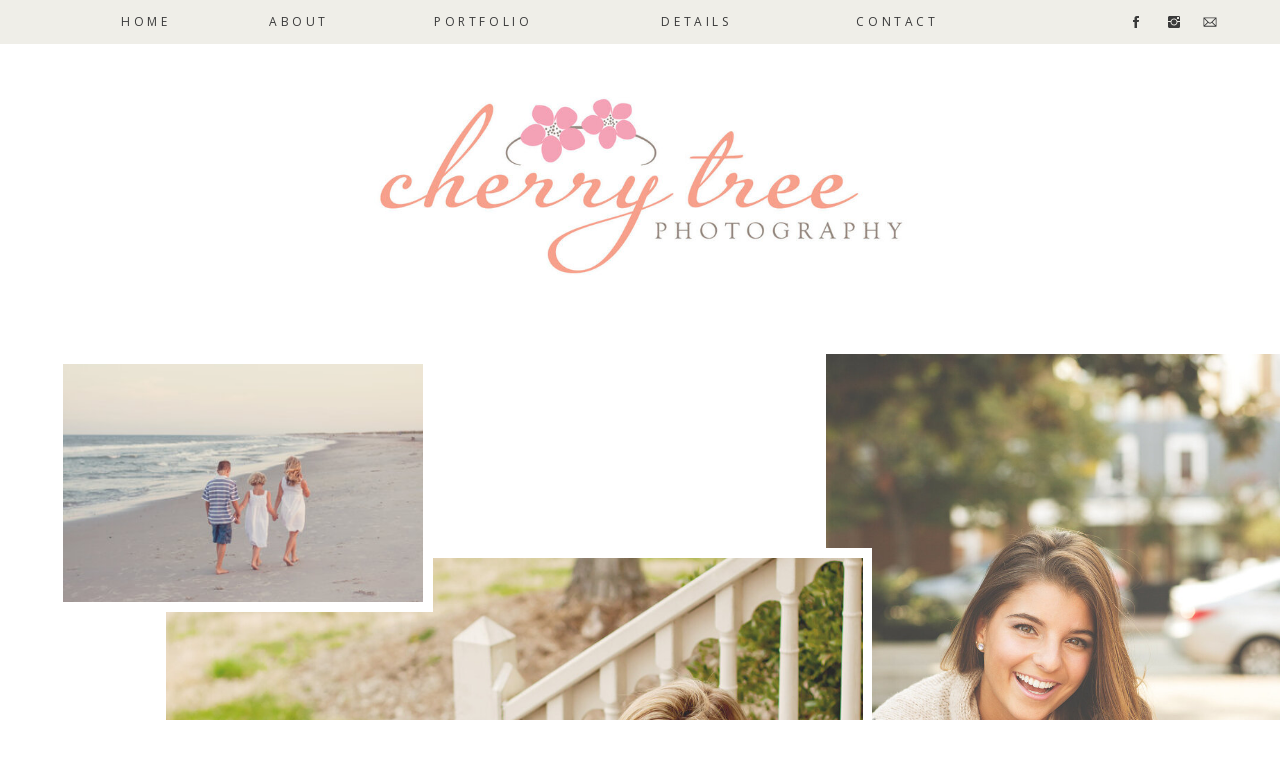

--- FILE ---
content_type: text/html; charset=UTF-8
request_url: https://cherrytree-photography.com/
body_size: 13935
content:
<!DOCTYPE html>
<html class="d" lang="">
  <head>
    <meta charset="UTF-8" />
    <meta name="viewport" content="width=device-width, initial-scale=1" />
    <title>Home</title>
      <link rel="preconnect" href="https://static.showit.co" />
      <link rel="canonical" href="https://cherrytree-photography.com" />
    
    
    <link rel="preconnect" href="https://fonts.googleapis.com">
<link rel="preconnect" href="https://fonts.gstatic.com" crossorigin>
<link href="https://fonts.googleapis.com/css?family=Open+Sans:regular|Playfair+Display:regular|Open+Sans:italic" rel="stylesheet" type="text/css"/>
<style>
@font-face{font-family:Blackstone Purchase License;src:url('//static.showit.co/file/ECNnwXe6RYa07crElALK8g/shared/blackstone.woff');}
 </style>
    <script id="init_data" type="application/json">
      {"mobile":{"w":320},"desktop":{"w":1200,"defaultTrIn":{"type":"fade"},"defaultTrOut":{"type":"fade"},"bgFillType":"color","bgColor":"#000000:0"},"sid":"wqgb08gfqgqgaictbhw_1q","break":768,"assetURL":"//static.showit.co","contactFormId":"198827/334745","cfAction":"aHR0cHM6Ly9jbGllbnRzZXJ2aWNlLnNob3dpdC5jby9jb250YWN0Zm9ybQ==","sgAction":"aHR0cHM6Ly9jbGllbnRzZXJ2aWNlLnNob3dpdC5jby9zb2NpYWxncmlk","blockData":[{"slug":"navigation","visible":"a","states":[],"d":{"h":44,"w":1200,"bgFillType":"color","bgColor":"colors-5","bgMediaType":"none"},"m":{"h":42,"w":320,"aav":"3","bgFillType":"color","bgColor":"colors-7","bgMediaType":"none"}},{"slug":"header","visible":"a","states":[],"d":{"h":278,"w":1200,"bgFillType":"color","bgColor":"colors-7","bgMediaType":"none"},"m":{"h":116,"w":320,"aav":"3","bgFillType":"color","bgColor":"colors-7","bgMediaType":"none"}},{"slug":"gallery","visible":"a","states":[],"d":{"h":900,"w":1200,"bgFillType":"color","bgColor":"colors-7","bgMediaType":"none"},"m":{"h":540,"w":320,"aav":"3","bgFillType":"color","bgColor":"colors-7","bgMediaType":"none"}},{"slug":"intro","visible":"a","states":[],"d":{"h":400,"w":1200,"bgFillType":"color","bgColor":"#ffffff","bgMediaType":"none"},"m":{"h":715,"w":320,"bgFillType":"color","bgColor":"#ffffff","bgMediaType":"none"}},{"slug":"about-1","visible":"a","states":[],"d":{"h":800,"w":1200,"bgFillType":"color","bgColor":"#f9ede8","bgMediaType":"none"},"m":{"h":1196,"w":320,"bgFillType":"color","bgColor":"#f9ede8","bgMediaType":"none"}},{"slug":"kind-words","visible":"a","states":[{"d":{"bgFillType":"color","bgColor":"#000000:0","bgMediaType":"none"},"m":{"bgFillType":"color","bgColor":"#000000:0","bgMediaType":"none"},"slug":"view-1"},{"d":{"bgFillType":"color","bgColor":"#000000:0","bgMediaType":"none"},"m":{"bgFillType":"color","bgColor":"#000000:0","bgMediaType":"none"},"slug":"view-1-2"}],"d":{"h":550,"w":1200,"bgFillType":"color","bgColor":"colors-7","bgMediaType":"none"},"m":{"h":750,"w":320,"bgFillType":"color","bgColor":"colors-7","bgMediaType":"none"},"stateTrans":[{},{}]},{"slug":"portfolio","visible":"a","states":[],"d":{"h":998,"w":1200,"bgFillType":"color","bgColor":"colors-7","bgMediaType":"image","bgImage":{"key":"ZEPy2CxTTcC9GQQ4GzRl5Q/198827/children-beach.jpg","aspect_ratio":1.5,"title":"Children-beach","type":"asset"},"bgOpacity":100,"bgPos":"cm","bgScale":"cover","bgScroll":"f"},"m":{"h":1116,"w":320,"bgFillType":"color","bgColor":"colors-5","bgMediaType":"none"}},{"slug":"cta","visible":"a","states":[],"d":{"h":703,"w":1200,"bgFillType":"color","bgColor":"colors-7","bgMediaType":"none"},"m":{"h":838,"w":320,"bgFillType":"color","bgColor":"colors-7","bgMediaType":"none"}},{"slug":"join","visible":"a","states":[{"d":{"bgFillType":"color","bgColor":"#000000:0","bgMediaType":"none"},"m":{"bgFillType":"color","bgColor":"#000000:0","bgMediaType":"none"},"slug":"view-1"},{"d":{"bgFillType":"color","bgColor":"#000000:0","bgMediaType":"none"},"m":{"bgFillType":"color","bgColor":"#000000:0","bgMediaType":"none"},"slug":"view-2"}],"d":{"h":800,"w":1200,"bgFillType":"color","bgColor":"colors-1","bgMediaType":"none"},"m":{"h":955,"w":320,"bgFillType":"color","bgColor":"colors-1","bgMediaType":"none"},"stateTrans":[{},{}]},{"slug":"footer","visible":"a","states":[],"d":{"h":300,"w":1200,"bgFillType":"color","bgColor":"colors-7","bgMediaType":"none"},"m":{"h":332,"w":320,"bgFillType":"color","bgColor":"colors-7","bgMediaType":"none"}},{"slug":"credit","visible":"a","states":[],"d":{"h":39,"w":1200,"bgFillType":"color","bgColor":"colors-1","bgMediaType":"none"},"m":{"h":70,"w":320,"bgFillType":"color","bgColor":"colors-1","bgMediaType":"none"}},{"slug":"mobile-nav","visible":"m","states":[],"d":{"h":200,"w":1200,"bgFillType":"color","bgColor":"colors-7","bgMediaType":"none"},"m":{"h":550,"w":320,"locking":{"side":"t"},"bgFillType":"color","bgColor":"colors-7","bgMediaType":"none"}}],"elementData":[{"type":"text","visible":"d","id":"navigation_0","blockId":"navigation","m":{"x":103,"y":266,"w":114,"h":19,"a":0},"d":{"x":81,"y":12,"w":48,"h":20,"a":0}},{"type":"text","visible":"d","id":"navigation_1","blockId":"navigation","m":{"x":103,"y":266,"w":114,"h":19,"a":0},"d":{"x":229,"y":12,"w":58,"h":20,"a":0}},{"type":"text","visible":"d","id":"navigation_2","blockId":"navigation","m":{"x":103,"y":266,"w":114,"h":19,"a":0},"d":{"x":619,"y":12,"w":75,"h":20,"a":0}},{"type":"text","visible":"d","id":"navigation_3","blockId":"navigation","m":{"x":103,"y":266,"w":114,"h":19,"a":0},"d":{"x":815,"y":12,"w":85,"h":20,"a":0}},{"type":"icon","visible":"m","id":"navigation_5","blockId":"navigation","m":{"x":277,"y":1,"w":40,"h":40,"a":0},"d":{"x":550,"y":-28,"w":100,"h":100,"a":0},"pc":[{"type":"show","block":"mobile-nav"}]},{"type":"icon","visible":"d","id":"navigation_6","blockId":"navigation","m":{"x":266,"y":136,"w":18,"h":18,"a":0},"d":{"x":1048,"y":14,"w":16,"h":16,"a":0,"lockH":"r"}},{"type":"icon","visible":"d","id":"navigation_7","blockId":"navigation","m":{"x":266,"y":175,"w":18,"h":18,"a":0},"d":{"x":1086,"y":14,"w":16,"h":16,"a":0,"lockH":"r"}},{"type":"icon","visible":"d","id":"navigation_8","blockId":"navigation","m":{"x":266,"y":253,"w":18,"h":18,"a":0},"d":{"x":1122,"y":14,"w":16,"h":16,"a":0,"lockH":"r"}},{"type":"text","visible":"d","id":"navigation_9","blockId":"navigation","m":{"x":103,"y":266,"w":114,"h":19,"a":0},"d":{"x":394,"y":12,"w":97,"h":20,"a":0}},{"type":"graphic","visible":"a","id":"header_0","blockId":"header","m":{"x":48,"y":19,"w":224,"h":79,"a":0},"d":{"x":323,"y":42,"w":555,"h":195,"a":0},"c":{"key":"VrYt241nRIKdm7C5SVg2iw/198827/jp_logo_copy.jpg","aspect_ratio":2.8436}},{"type":"graphic","visible":"a","id":"gallery_0","blockId":"gallery","m":{"x":153,"y":325,"w":157,"h":204,"a":0},"d":{"x":786,"y":32,"w":475,"h":592,"a":0,"o":100},"c":{"key":"sCVKrpJsSRicRLi9-e-Ncg/198827/high_school_senior_female-3.jpg","aspect_ratio":0.6665}},{"type":"simple","visible":"a","id":"gallery_1","blockId":"gallery","m":{"x":0,"y":0,"w":320,"h":283,"a":0},"d":{"x":116,"y":226,"w":716,"h":595,"a":0}},{"type":"gallery","visible":"a","id":"gallery_2","blockId":"gallery","m":{"x":0,"y":0,"w":320,"h":282,"a":0},"d":{"x":126,"y":236,"w":697,"h":576,"a":0},"imgs":[{"key":"X1C6OZ8ZSZGl7yIYN2FQwg/198827/baby_photo.jpg","ar":1.36376},{"key":"WYPiycGITK6W8hNAu4_UJg/198827/maternity-photo.jpg","ar":1.50038},{"key":"63uJbOB7RKiLuxTYtVj08w/198827/newborn_baby_photo.jpg","ar":0.73339},{"key":"g_V_BbdlRiaYhmxK2X7Mvw/198827/high_school_senior_female-5.jpg","ar":0.66667},{"key":"qmZ8dnhLRCGZISF86JUQvw/198827/high_school_senior_male.jpg","ar":1.40014},{"key":"g2VQYJ3KQR--PqU7r4jSoQ/198827/newborn_baby_female.jpg","ar":0.73333}],"ch":1,"gal":"simple"},{"type":"simple","visible":"a","id":"gallery_3","blockId":"gallery","m":{"x":0,"y":239,"w":209,"h":159,"a":0},"d":{"x":13,"y":32,"w":380,"h":258,"a":0}},{"type":"graphic","visible":"a","id":"gallery_4","blockId":"gallery","m":{"x":7,"y":246,"w":196,"h":144,"a":0},"d":{"x":23,"y":42,"w":360,"h":238,"a":0,"o":100,"gs":{"s":0}},"c":{"key":"ZEPy2CxTTcC9GQQ4GzRl5Q/198827/children-beach.jpg","aspect_ratio":1.5}},{"type":"simple","visible":"a","id":"intro_0","blockId":"intro","m":{"x":30,"y":175,"w":107,"h":3,"a":0},"d":{"x":32,"y":263,"w":100,"h":4,"a":0}},{"type":"text","visible":"a","id":"intro_1","blockId":"intro","m":{"x":30,"y":186,"w":260,"h":274,"a":0},"d":{"x":428,"y":85,"w":359,"h":246,"a":0}},{"type":"text","visible":"a","id":"intro_2","blockId":"intro","m":{"x":30,"y":88,"w":229,"h":55,"a":0},"d":{"x":32,"y":148,"w":349,"h":90,"a":0}},{"type":"text","visible":"a","id":"intro_3","blockId":"intro","m":{"x":29,"y":453,"w":261,"h":279,"a":0},"d":{"x":822,"y":85,"w":359,"h":231,"a":0}},{"type":"text","visible":"a","id":"intro_4","blockId":"intro","m":{"x":-2,"y":24,"w":230,"h":41,"a":0},"d":{"x":3,"y":57,"w":279,"h":85,"a":0}},{"type":"graphic","visible":"a","id":"about-1_0","blockId":"about-1","m":{"x":0,"y":0,"w":320,"h":427,"a":0},"d":{"x":0,"y":0,"w":600,"h":800,"a":0,"lockH":"ls"},"c":{"key":"bl5JoLidR2-ggNtoyzwhFw/198827/mother-children.jpg","aspect_ratio":0.66667}},{"type":"simple","visible":"a","id":"about-1_1","blockId":"about-1","m":{"x":40,"y":1000,"w":224,"h":52,"a":0},"d":{"x":803,"y":695,"w":280,"h":50,"a":0}},{"type":"text","visible":"a","id":"about-1_2","blockId":"about-1","m":{"x":62,"y":1016,"w":197,"h":20,"a":0},"d":{"x":842,"y":706,"w":202,"h":28,"a":0}},{"type":"text","visible":"a","id":"about-1_3","blockId":"about-1","m":{"x":30,"y":650,"w":260,"h":376,"a":0},"d":{"x":756,"y":312,"w":373,"h":341,"a":0}},{"type":"text","visible":"a","id":"about-1_4","blockId":"about-1","m":{"x":20,"y":504,"w":281,"h":114,"a":0},"d":{"x":756,"y":107,"w":373,"h":158,"a":0}},{"type":"simple","visible":"a","id":"about-1_5","blockId":"about-1","m":{"x":85,"y":-23,"w":150,"h":40,"a":0},"d":{"x":350,"y":-32,"w":500,"h":68,"a":0}},{"type":"text","visible":"a","id":"about-1_6","blockId":"about-1","m":{"x":15,"y":-13,"w":290,"h":23,"a":0},"d":{"x":455,"y":-17,"w":290,"h":37,"a":0}},{"type":"text","visible":"a","id":"about-1_7","blockId":"about-1","m":{"x":-11,"y":393,"w":326,"h":47,"a":0},"d":{"x":312,"y":365,"w":651,"h":135,"a":270}},{"type":"icon","visible":"a","id":"kind-words_0","blockId":"kind-words","m":{"x":263,"y":651,"w":33,"h":33,"a":0},"d":{"x":1114,"y":251,"w":48,"h":48,"a":0}},{"type":"icon","visible":"d","id":"kind-words_1","blockId":"kind-words","m":{"x":8,"y":364,"w":50,"h":50,"a":0},"d":{"x":38,"y":251,"w":48,"h":48,"a":0}},{"type":"graphic","visible":"m","id":"kind-words_2","blockId":"kind-words","m":{"x":-51,"y":-98,"w":381,"h":369,"a":0},"d":{"x":0,"y":0,"w":600,"h":800,"a":0,"lockH":"ls"},"c":{"key":"bRKYPP6VQxGBAj7YieHI1A/198827/01_copy-2.jpg","aspect_ratio":1.5}},{"type":"text","visible":"a","id":"kind-words_view-1_0","blockId":"kind-words","m":{"x":44,"y":654,"w":214,"h":31,"a":0},"d":{"x":322,"y":393,"w":557,"h":38,"a":0}},{"type":"text","visible":"a","id":"kind-words_view-1_1","blockId":"kind-words","m":{"x":33,"y":302,"w":244,"h":391,"a":0},"d":{"x":201,"y":202,"w":798,"h":178,"a":0}},{"type":"text","visible":"a","id":"kind-words_view-1-2_0","blockId":"kind-words","m":{"x":44,"y":654,"w":214,"h":31,"a":0},"d":{"x":322,"y":393,"w":557,"h":38,"a":0}},{"type":"text","visible":"a","id":"kind-words_view-1-2_1","blockId":"kind-words","m":{"x":44,"y":342,"w":233,"h":288,"a":0},"d":{"x":201,"y":202,"w":798,"h":166,"a":0}},{"type":"text","visible":"d","id":"kind-words_4","blockId":"kind-words","m":{"x":46,"y":86,"w":229,"h":54,"a":0},"d":{"x":358,"y":119,"w":485,"h":45,"a":0}},{"type":"simple","visible":"d","id":"portfolio_0","blockId":"portfolio","m":{"x":48,"y":95,"w":224,"h":350,"a":0},"d":{"x":0,"y":194,"w":1202,"h":610,"a":0}},{"type":"graphic","visible":"a","id":"portfolio_1","blockId":"portfolio","m":{"x":20,"y":702,"w":280,"h":300,"a":0},"d":{"x":803,"y":216,"w":369,"h":498,"a":0},"c":{"key":"GW2y5bM4ThSVe6KY391TZA/198827/toddler_female-3.jpg","aspect_ratio":0.73338}},{"type":"simple","visible":"a","id":"portfolio_2","blockId":"portfolio","m":{"x":48,"y":975,"w":224,"h":54,"a":0},"d":{"x":803,"y":722,"w":369,"h":60,"a":0}},{"type":"text","visible":"a","id":"portfolio_3","blockId":"portfolio","m":{"x":87,"y":989,"w":147,"h":27,"a":0},"d":{"x":887,"y":740,"w":202,"h":28,"a":0}},{"type":"graphic","visible":"a","id":"portfolio_4","blockId":"portfolio","m":{"x":20,"y":327,"w":280,"h":300,"a":0,"gs":{"s":80}},"d":{"x":416,"y":216,"w":369,"h":498,"a":0},"c":{"key":"sCVKrpJsSRicRLi9-e-Ncg/198827/high_school_senior_female-3.jpg","aspect_ratio":0.6665}},{"type":"simple","visible":"a","id":"portfolio_5","blockId":"portfolio","m":{"x":48,"y":600,"w":224,"h":54,"a":0},"d":{"x":416,"y":722,"w":369,"h":60,"a":0}},{"type":"text","visible":"a","id":"portfolio_6","blockId":"portfolio","m":{"x":112,"y":616,"w":97,"h":23,"a":0},"d":{"x":500,"y":740,"w":202,"h":28,"a":0}},{"type":"graphic","visible":"a","id":"portfolio_7","blockId":"portfolio","m":{"x":20,"y":45,"w":280,"h":205,"a":0},"d":{"x":28,"y":216,"w":369,"h":498,"a":0,"gs":{"s":50,"t":"cover"}},"c":{"key":"-5KsSEVCQ0ix6aWUIoCHNg/198827/baby-family-photo.jpg","aspect_ratio":1.5}},{"type":"simple","visible":"a","id":"portfolio_8","blockId":"portfolio","m":{"x":49,"y":223,"w":224,"h":54,"a":0},"d":{"x":28,"y":722,"w":369,"h":60,"a":0}},{"type":"text","visible":"a","id":"portfolio_9","blockId":"portfolio","m":{"x":112,"y":239,"w":97,"h":23,"a":0},"d":{"x":112,"y":740,"w":202,"h":28,"a":0}},{"type":"simple","visible":"a","id":"portfolio_10","blockId":"portfolio","m":{"x":85,"y":-22,"w":150,"h":40,"a":0},"d":{"x":350,"y":-32,"w":500,"h":68,"a":0}},{"type":"text","visible":"a","id":"portfolio_11","blockId":"portfolio","m":{"x":63,"y":-13,"w":194,"h":21,"a":0},"d":{"x":455,"y":-17,"w":290,"h":37,"a":0}},{"type":"simple","visible":"a","id":"cta_0","blockId":"cta","m":{"x":48,"y":696,"w":224,"h":52,"a":0},"d":{"x":748,"y":463,"w":280,"h":50,"a":0}},{"type":"text","visible":"a","id":"cta_1","blockId":"cta","m":{"x":62,"y":712,"w":197,"h":20,"a":0},"d":{"x":778,"y":477,"w":220,"h":28,"a":0}},{"type":"text","visible":"a","id":"cta_2","blockId":"cta","m":{"x":31,"y":373,"w":260,"h":306,"a":0},"d":{"x":662,"y":250,"w":460,"h":204,"a":0}},{"type":"text","visible":"a","id":"cta_3","blockId":"cta","m":{"x":44,"y":223,"w":233,"h":31,"a":0},"d":{"x":79,"y":454,"w":351,"h":38,"a":0}},{"type":"text","visible":"a","id":"cta_4","blockId":"cta","m":{"x":30,"y":24,"w":260,"h":176,"a":0},"d":{"x":79,"y":245,"w":460,"h":192,"a":0}},{"type":"simple","visible":"a","id":"cta_5","blockId":"cta","m":{"x":110,"y":284,"w":100,"h":3,"a":0},"d":{"x":547,"y":175,"w":107,"h":5,"a":0}},{"type":"text","visible":"a","id":"cta_6","blockId":"cta","m":{"x":39,"y":342,"w":242,"h":31,"a":0},"d":{"x":358,"y":91,"w":485,"h":44,"a":0}},{"type":"graphic","visible":"a","id":"join_0","blockId":"join","m":{"x":0,"y":-1,"w":320,"h":336,"a":0,"gs":{"s":80}},"d":{"x":0,"y":0,"w":600,"h":800,"a":0,"gs":{"s":50},"lockH":"ls"},"c":{"key":"WYPiycGITK6W8hNAu4_UJg/198827/maternity-photo.jpg","aspect_ratio":1.50038}},{"type":"simple","visible":"a","id":"join_1","blockId":"join","m":{"x":85,"y":-24,"w":150,"h":40,"a":0},"d":{"x":350,"y":-32,"w":500,"h":68,"a":0}},{"type":"text","visible":"a","id":"join_2","blockId":"join","m":{"x":64,"y":-14,"w":194,"h":28,"a":0},"d":{"x":455,"y":-16,"w":290,"h":37,"a":0}},{"type":"text","visible":"a","id":"join_3","blockId":"join","m":{"x":42,"y":416,"w":237,"h":153,"a":0},"d":{"x":752,"y":168,"w":376,"h":152,"a":0}},{"type":"text","visible":"a","id":"join_4","blockId":"join","m":{"x":30,"y":588,"w":260,"h":128,"a":0},"d":{"x":759,"y":349,"w":362,"h":101,"a":0}},{"type":"text","visible":"a","id":"join_5","blockId":"join","m":{"x":21,"y":319,"w":265,"h":47,"a":0},"d":{"x":290,"y":381,"w":581,"h":88,"a":-90}},{"type":"simple","visible":"a","id":"join_view-1_0","blockId":"join","m":{"x":45,"y":859,"w":230,"h":38,"a":0},"d":{"x":844,"y":594,"w":193,"h":38,"a":0}},{"type":"text","visible":"a","id":"join_view-1_1","blockId":"join","m":{"x":45,"y":868,"w":230,"h":25,"a":0},"d":{"x":824,"y":603,"w":233,"h":27,"a":0}},{"type":"simple","visible":"a","id":"join_view-1_2","blockId":"join","m":{"x":45,"y":809,"w":230,"h":38,"a":0},"d":{"x":768,"y":545,"w":345,"h":38,"a":0}},{"type":"text","visible":"a","id":"join_view-1_3","blockId":"join","m":{"x":53,"y":818,"w":217,"h":20,"a":0},"d":{"x":772,"y":551,"w":336,"h":26,"a":0}},{"type":"simple","visible":"a","id":"join_view-1_4","blockId":"join","m":{"x":45,"y":762,"w":230,"h":38,"a":0},"d":{"x":768,"y":495,"w":345,"h":38,"a":0}},{"type":"text","visible":"a","id":"join_view-1_5","blockId":"join","m":{"x":53,"y":771,"w":215,"h":20,"a":0},"d":{"x":773,"y":501,"w":335,"h":32,"a":0}},{"type":"text","visible":"a","id":"join_view-2_0","blockId":"join","m":{"x":70,"y":808,"w":180,"h":58,"a":0},"d":{"x":796,"y":540,"w":289,"h":76,"a":0}},{"type":"graphic","visible":"a","id":"footer_0","blockId":"footer","m":{"x":31,"y":26,"w":62,"h":62,"a":0},"d":{"x":304,"y":84,"w":133,"h":133,"a":0},"c":{"key":"r7ohIeCLSi6-TCkNmNR1NA/198827/10_copy-best.jpg","aspect_ratio":0.66667}},{"type":"graphic","visible":"a","id":"footer_1","blockId":"footer","m":{"x":162,"y":26,"w":62,"h":62,"a":0},"d":{"x":723,"y":84,"w":133,"h":133,"a":0},"c":{"key":"fwNNxqm9QnagF4bvkjmtlw/198827/high_school_senior-female-8.jpg","aspect_ratio":0.66667}},{"type":"graphic","visible":"a","id":"footer_2","blockId":"footer","m":{"x":228,"y":26,"w":62,"h":62,"a":0},"d":{"x":444,"y":84,"w":133,"h":133,"a":0},"c":{"key":"ew-ZXHCkTgK76pgzBB__Qw/198827/father_son_together.jpg","aspect_ratio":0.8}},{"type":"graphic","visible":"a","id":"footer_3","blockId":"footer","m":{"x":97,"y":26,"w":62,"h":62,"a":0},"d":{"x":583,"y":84,"w":133,"h":133,"a":0},"c":{"key":"_7e1UdiATGWsNIOQ6Va80w/198827/86-8x10.jpg","aspect_ratio":0.8}},{"type":"text","visible":"a","id":"footer_5","blockId":"footer","m":{"x":112,"y":239,"w":97,"h":23,"a":0},"d":{"x":109,"y":182,"w":86,"h":14,"a":0}},{"type":"text","visible":"a","id":"footer_6","blockId":"footer","m":{"x":112,"y":210,"w":97,"h":23,"a":0},"d":{"x":109,"y":157,"w":86,"h":14,"a":0}},{"type":"text","visible":"a","id":"footer_7","blockId":"footer","m":{"x":112,"y":180,"w":97,"h":23,"a":0},"d":{"x":109,"y":131,"w":86,"h":14,"a":0}},{"type":"text","visible":"a","id":"footer_8","blockId":"footer","m":{"x":112,"y":151,"w":97,"h":23,"a":0},"d":{"x":109,"y":105,"w":86,"h":15,"a":0}},{"type":"text","visible":"a","id":"footer_9","blockId":"footer","m":{"x":112,"y":121,"w":97,"h":23,"a":0},"d":{"x":109,"y":79,"w":86,"h":15,"a":0}},{"type":"icon","visible":"a","id":"footer_10","blockId":"footer","m":{"x":266,"y":151,"w":18,"h":18,"a":0},"d":{"x":1004,"y":216,"w":16,"h":16,"a":0}},{"type":"icon","visible":"a","id":"footer_11","blockId":"footer","m":{"x":266,"y":190,"w":18,"h":18,"a":0},"d":{"x":1037,"y":216,"w":16,"h":16,"a":0}},{"type":"icon","visible":"a","id":"footer_12","blockId":"footer","m":{"x":266,"y":230,"w":18,"h":18,"a":0},"d":{"x":1073,"y":216,"w":16,"h":16,"a":0}},{"type":"graphic","visible":"d","id":"footer_13","blockId":"footer","m":{"x":-7,"y":106,"w":307,"h":154,"a":0},"d":{"x":971,"y":69,"w":147,"h":127,"a":0},"c":{"key":"zt87EC2SQ6OFjQt1v1243w/198827/jp_sticker_copy.jpg","aspect_ratio":1}},{"type":"graphic","visible":"m","id":"footer_14","blockId":"footer","m":{"x":-30,"y":171,"w":210,"h":74,"a":270},"d":{"x":180,"y":45,"w":840,"h":210,"a":0},"c":{"key":"VrYt241nRIKdm7C5SVg2iw/198827/jp_logo_copy.jpg","aspect_ratio":2.8436}},{"type":"text","visible":"a","id":"credit_0","blockId":"credit","m":{"x":57,"y":44,"w":207,"h":19,"a":0},"d":{"x":970,"y":14,"w":219,"h":20,"a":0,"lockH":"r"}},{"type":"icon","visible":"a","id":"mobile-nav_0","blockId":"mobile-nav","m":{"x":109,"y":489,"w":20,"h":20,"a":0,"lockV":"b"},"d":{"x":529.287,"y":207.636,"w":24.742,"h":25.006,"a":0}},{"type":"icon","visible":"a","id":"mobile-nav_1","blockId":"mobile-nav","m":{"x":150,"y":489,"w":20,"h":20,"a":0,"lockV":"b"},"d":{"x":565.261,"y":207.637,"w":24.742,"h":25.006,"a":0}},{"type":"icon","visible":"a","id":"mobile-nav_2","blockId":"mobile-nav","m":{"x":188,"y":489,"w":20,"h":20,"a":0,"lockV":"b"},"d":{"x":649.575,"y":207.637,"w":24.742,"h":25.006,"a":0}},{"type":"text","visible":"a","id":"mobile-nav_3","blockId":"mobile-nav","m":{"x":26,"y":409,"w":269,"h":20,"a":0},"d":{"x":1093,"y":84,"w":38,"h":26,"a":0},"pc":[{"type":"hide","block":"mobile-nav"}]},{"type":"text","visible":"a","id":"mobile-nav_4","blockId":"mobile-nav","m":{"x":26,"y":373,"w":269,"h":21,"a":0},"d":{"x":885,"y":84,"w":60,"h":26,"a":0},"pc":[{"type":"hide","block":"mobile-nav"}]},{"type":"text","visible":"a","id":"mobile-nav_5","blockId":"mobile-nav","m":{"x":26,"y":340,"w":269,"h":19,"a":0},"d":{"x":983,"y":84,"w":65,"h":26,"a":0},"pc":[{"type":"hide","block":"mobile-nav"}]},{"type":"text","visible":"a","id":"mobile-nav_6","blockId":"mobile-nav","m":{"x":26,"y":304,"w":269,"h":21,"a":0},"d":{"x":795,"y":84,"w":52,"h":26,"a":0},"pc":[{"type":"hide","block":"mobile-nav"}]},{"type":"text","visible":"a","id":"mobile-nav_7","blockId":"mobile-nav","m":{"x":24,"y":270,"w":273,"h":20,"a":0},"d":{"x":705,"y":84,"w":52,"h":26,"a":0},"pc":[{"type":"hide","block":"mobile-nav"}]},{"type":"icon","visible":"a","id":"mobile-nav_8","blockId":"mobile-nav","m":{"x":283,"y":7,"w":30,"h":30,"a":0},"d":{"x":550,"y":50,"w":100,"h":100,"a":0},"pc":[{"type":"hide","block":"mobile-nav"}]},{"type":"graphic","visible":"a","id":"mobile-nav_10","blockId":"mobile-nav","m":{"x":45,"y":50,"w":231,"h":211,"a":0},"d":{"x":513,"y":30,"w":175,"h":140,"a":0},"c":{"key":"zt87EC2SQ6OFjQt1v1243w/198827/jp_sticker_copy.jpg","aspect_ratio":1}}]}
    </script>
    <link
      rel="stylesheet"
      type="text/css"
      href="https://cdnjs.cloudflare.com/ajax/libs/animate.css/3.4.0/animate.min.css"
    />
    <script
      id="si-jquery"
      src="https://ajax.googleapis.com/ajax/libs/jquery/3.5.1/jquery.min.js"
    ></script>
    		
		<script src="//lib.showit.co/engine/2.2.4/showit-lib.min.js"></script>
		<script src="//lib.showit.co/engine/2.2.4/showit.min.js"></script>

    <script>
      
      function initPage(){
      
      }
    </script>
    <link rel="stylesheet" type="text/css" href="//lib.showit.co/engine/2.2.4/showit.css" />
    <style id="si-page-css">
      html.m {background-color:rgba(0,0,0,0);}
html.d {background-color:rgba(0,0,0,0);}
.d .st-d-title {color:rgba(58,58,58,1);text-transform:capitalize;line-height:1.4;letter-spacing:0.05em;font-size:33px;text-align:left;font-family:'Playfair Display';font-weight:400;font-style:normal;}
.d .st-d-title.se-rc a {color:rgba(58,58,58,1);}
.d .st-d-title.se-rc a:hover {text-decoration:underline;color:rgba(58,58,58,1);opacity:0.8;}
.m .st-m-title {color:rgba(58,58,58,1);text-transform:capitalize;line-height:1.4;letter-spacing:0.05em;font-size:23px;text-align:left;font-family:'Playfair Display';font-weight:400;font-style:normal;}
.m .st-m-title.se-rc a {color:rgba(58,58,58,1);}
.m .st-m-title.se-rc a:hover {text-decoration:underline;color:rgba(58,58,58,1);opacity:0.8;}
.d .st-d-heading {color:rgba(58,58,58,1);text-transform:capitalize;line-height:1.6;letter-spacing:0.1em;font-size:22px;text-align:center;font-family:'Playfair Display';font-weight:400;font-style:normal;}
.d .st-d-heading.se-rc a {color:rgba(58,58,58,1);}
.d .st-d-heading.se-rc a:hover {text-decoration:underline;color:rgba(58,58,58,1);opacity:0.8;}
.m .st-m-heading {color:rgba(58,58,58,1);text-transform:capitalize;line-height:1.5;letter-spacing:0.1em;font-size:18px;text-align:center;font-family:'Playfair Display';font-weight:400;font-style:normal;}
.m .st-m-heading.se-rc a {color:rgba(58,58,58,1);}
.m .st-m-heading.se-rc a:hover {text-decoration:underline;color:rgba(58,58,58,1);opacity:0.8;}
.d .st-d-subheading {color:rgba(58,58,58,1);text-transform:uppercase;line-height:1.6;letter-spacing:0.3em;font-size:14px;text-align:center;font-family:'Open Sans';font-weight:400;font-style:normal;}
.d .st-d-subheading.se-rc a {color:rgba(58,58,58,1);}
.d .st-d-subheading.se-rc a:hover {text-decoration:underline;color:rgba(212,182,173,1);opacity:0.8;}
.m .st-m-subheading {color:rgba(58,58,58,1);text-transform:uppercase;line-height:1.6;letter-spacing:0.3em;font-size:12px;text-align:center;font-family:'Open Sans';font-weight:400;font-style:normal;}
.m .st-m-subheading.se-rc a {color:rgba(58,58,58,1);}
.m .st-m-subheading.se-rc a:hover {text-decoration:underline;color:rgba(212,182,173,1);opacity:0.8;}
.d .st-d-paragraph {color:rgba(58,58,58,1);line-height:2;letter-spacing:0.1em;font-size:12px;text-align:left;font-family:'Open Sans';font-weight:400;font-style:normal;}
.d .st-d-paragraph.se-rc a {color:rgba(58,58,58,1);}
.d .st-d-paragraph.se-rc a:hover {text-decoration:underline;color:rgba(58,58,58,1);opacity:0.8;}
.m .st-m-paragraph {color:rgba(58,58,58,1);line-height:1.8;letter-spacing:0.1em;font-size:12px;text-align:left;font-family:'Open Sans';font-weight:400;font-style:normal;}
.m .st-m-paragraph.se-rc a {color:rgba(58,58,58,1);}
.m .st-m-paragraph.se-rc a:hover {text-decoration:underline;color:rgba(58,58,58,1);opacity:0.8;}
.m .sib-navigation {height:42px;}
.d .sib-navigation {height:44px;}
.m .sib-navigation .ss-bg {background-color:rgba(255,255,255,1);}
.d .sib-navigation .ss-bg {background-color:rgba(239,238,232,1);}
.d .sie-navigation_0:hover {opacity:0.5;transition-duration:0.25s;transition-property:opacity;}
.m .sie-navigation_0:hover {opacity:0.5;transition-duration:0.25s;transition-property:opacity;}
.d .sie-navigation_0 {left:81px;top:12px;width:48px;height:20px;transition-duration:0.25s;transition-property:opacity;}
.m .sie-navigation_0 {left:103px;top:266px;width:114px;height:19px;display:none;transition-duration:0.25s;transition-property:opacity;}
.d .sie-navigation_0-text:hover {}
.m .sie-navigation_0-text:hover {}
.d .sie-navigation_0-text {color:rgba(58,58,58,1);font-size:12px;}
.d .sie-navigation_1:hover {opacity:0.5;transition-duration:0.25s;transition-property:opacity;}
.m .sie-navigation_1:hover {opacity:0.5;transition-duration:0.25s;transition-property:opacity;}
.d .sie-navigation_1 {left:229px;top:12px;width:58px;height:20px;transition-duration:0.25s;transition-property:opacity;}
.m .sie-navigation_1 {left:103px;top:266px;width:114px;height:19px;display:none;transition-duration:0.25s;transition-property:opacity;}
.d .sie-navigation_1-text:hover {}
.m .sie-navigation_1-text:hover {}
.d .sie-navigation_1-text {color:rgba(58,58,58,1);font-size:12px;}
.d .sie-navigation_2:hover {opacity:0.5;transition-duration:0.25s;transition-property:opacity;}
.m .sie-navigation_2:hover {opacity:0.5;transition-duration:0.25s;transition-property:opacity;}
.d .sie-navigation_2 {left:619px;top:12px;width:75px;height:20px;transition-duration:0.25s;transition-property:opacity;}
.m .sie-navigation_2 {left:103px;top:266px;width:114px;height:19px;display:none;transition-duration:0.25s;transition-property:opacity;}
.d .sie-navigation_2-text:hover {}
.m .sie-navigation_2-text:hover {}
.d .sie-navigation_2-text {color:rgba(58,58,58,1);font-size:12px;}
.d .sie-navigation_3:hover {opacity:0.5;transition-duration:0.25s;transition-property:opacity;}
.m .sie-navigation_3:hover {opacity:0.5;transition-duration:0.25s;transition-property:opacity;}
.d .sie-navigation_3 {left:815px;top:12px;width:85px;height:20px;transition-duration:0.25s;transition-property:opacity;}
.m .sie-navigation_3 {left:103px;top:266px;width:114px;height:19px;display:none;transition-duration:0.25s;transition-property:opacity;}
.d .sie-navigation_3-text:hover {}
.m .sie-navigation_3-text:hover {}
.d .sie-navigation_3-text {color:rgba(58,58,58,1);font-size:12px;}
.d .sie-navigation_5 {left:550px;top:-28px;width:100px;height:100px;display:none;}
.m .sie-navigation_5 {left:277px;top:1px;width:40px;height:40px;}
.d .sie-navigation_5 svg {fill:rgba(133,133,131,1);}
.m .sie-navigation_5 svg {fill:rgba(58,58,58,1);}
.d .sie-navigation_6:hover {opacity:0.5;transition-duration:0.25s;transition-property:opacity;}
.m .sie-navigation_6:hover {opacity:0.5;transition-duration:0.25s;transition-property:opacity;}
.d .sie-navigation_6 {left:1048px;top:14px;width:16px;height:16px;transition-duration:0.25s;transition-property:opacity;}
.m .sie-navigation_6 {left:266px;top:136px;width:18px;height:18px;display:none;transition-duration:0.25s;transition-property:opacity;}
.d .sie-navigation_6 svg {fill:rgba(58,58,58,1);}
.m .sie-navigation_6 svg {fill:rgba(58,58,58,1);}
.d .sie-navigation_6 svg:hover {}
.m .sie-navigation_6 svg:hover {}
.d .sie-navigation_7:hover {opacity:0.5;transition-duration:0.25s;transition-property:opacity;}
.m .sie-navigation_7:hover {opacity:0.5;transition-duration:0.25s;transition-property:opacity;}
.d .sie-navigation_7 {left:1086px;top:14px;width:16px;height:16px;transition-duration:0.25s;transition-property:opacity;}
.m .sie-navigation_7 {left:266px;top:175px;width:18px;height:18px;display:none;transition-duration:0.25s;transition-property:opacity;}
.d .sie-navigation_7 svg {fill:rgba(58,58,58,1);}
.m .sie-navigation_7 svg {fill:rgba(58,58,58,1);}
.d .sie-navigation_7 svg:hover {}
.m .sie-navigation_7 svg:hover {}
.d .sie-navigation_8:hover {opacity:0.5;transition-duration:0.25s;transition-property:opacity;}
.m .sie-navigation_8:hover {opacity:0.5;transition-duration:0.25s;transition-property:opacity;}
.d .sie-navigation_8 {left:1122px;top:14px;width:16px;height:16px;transition-duration:0.25s;transition-property:opacity;}
.m .sie-navigation_8 {left:266px;top:253px;width:18px;height:18px;display:none;transition-duration:0.25s;transition-property:opacity;}
.d .sie-navigation_8 svg {fill:rgba(58,58,58,1);}
.m .sie-navigation_8 svg {fill:rgba(58,58,58,1);}
.d .sie-navigation_8 svg:hover {}
.m .sie-navigation_8 svg:hover {}
.d .sie-navigation_9:hover {opacity:0.5;transition-duration:0.25s;transition-property:opacity;}
.m .sie-navigation_9:hover {opacity:0.5;transition-duration:0.25s;transition-property:opacity;}
.d .sie-navigation_9 {left:394px;top:12px;width:97px;height:20px;transition-duration:0.25s;transition-property:opacity;}
.m .sie-navigation_9 {left:103px;top:266px;width:114px;height:19px;display:none;transition-duration:0.25s;transition-property:opacity;}
.d .sie-navigation_9-text:hover {}
.m .sie-navigation_9-text:hover {}
.d .sie-navigation_9-text {color:rgba(58,58,58,1);font-size:12px;}
.m .sib-header {height:116px;}
.d .sib-header {height:278px;}
.m .sib-header .ss-bg {background-color:rgba(255,255,255,1);}
.d .sib-header .ss-bg {background-color:rgba(255,255,255,1);}
.d .sie-header_0 {left:323px;top:42px;width:555px;height:195px;}
.m .sie-header_0 {left:48px;top:19px;width:224px;height:79px;}
.d .sie-header_0 .se-img {background-repeat:no-repeat;background-size:cover;background-position:50% 50%;border-radius:inherit;}
.m .sie-header_0 .se-img {background-repeat:no-repeat;background-size:cover;background-position:50% 50%;border-radius:inherit;}
.m .sib-gallery {height:540px;}
.d .sib-gallery {height:900px;}
.m .sib-gallery .ss-bg {background-color:rgba(255,255,255,1);}
.d .sib-gallery .ss-bg {background-color:rgba(255,255,255,1);}
.d .sie-gallery_0 {left:786px;top:32px;width:475px;height:592px;opacity:1;}
.m .sie-gallery_0 {left:153px;top:325px;width:157px;height:204px;opacity:1;}
.d .sie-gallery_0 .se-img {background-repeat:no-repeat;background-size:cover;background-position:50% 50%;border-radius:inherit;}
.m .sie-gallery_0 .se-img {background-repeat:no-repeat;background-size:cover;background-position:50% 50%;border-radius:inherit;}
.d .sie-gallery_1 {left:116px;top:226px;width:716px;height:595px;}
.m .sie-gallery_1 {left:0px;top:0px;width:320px;height:283px;}
.d .sie-gallery_1 .se-simple:hover {}
.m .sie-gallery_1 .se-simple:hover {}
.d .sie-gallery_1 .se-simple {background-color:rgba(255,255,255,1);}
.m .sie-gallery_1 .se-simple {background-color:rgba(255,255,255,1);}
.d .sie-gallery_2 {left:126px;top:236px;width:697px;height:576px;}
.m .sie-gallery_2 {left:0px;top:0px;width:320px;height:282px;}
.sie-gallery_2 img {border:none;}
.d .sie-gallery_2 .se-img {background-repeat:no-repeat;background-size:cover;background-position:50% 50%;}
.m .sie-gallery_2 .se-img {background-repeat:no-repeat;background-size:cover;background-position:50% 50%;}
.d .sie-gallery_3 {left:13px;top:32px;width:380px;height:258px;}
.m .sie-gallery_3 {left:0px;top:239px;width:209px;height:159px;}
.d .sie-gallery_3 .se-simple:hover {}
.m .sie-gallery_3 .se-simple:hover {}
.d .sie-gallery_3 .se-simple {background-color:rgba(255,255,255,1);}
.m .sie-gallery_3 .se-simple {background-color:rgba(255,255,255,1);}
.d .sie-gallery_4 {left:23px;top:42px;width:360px;height:238px;opacity:1;}
.m .sie-gallery_4 {left:7px;top:246px;width:196px;height:144px;opacity:1;}
.d .sie-gallery_4 .se-img {background-repeat:no-repeat;background-size:cover;background-position:0% 0%;border-radius:inherit;}
.m .sie-gallery_4 .se-img {background-repeat:no-repeat;background-size:cover;background-position:0% 0%;border-radius:inherit;}
.sib-intro {z-index:1;}
.m .sib-intro {height:715px;}
.d .sib-intro {height:400px;}
.m .sib-intro .ss-bg {background-color:rgba(255,255,255,1);}
.d .sib-intro .ss-bg {background-color:rgba(255,255,255,1);}
.d .sie-intro_0 {left:32px;top:263px;width:100px;height:4px;}
.m .sie-intro_0 {left:30px;top:175px;width:107px;height:3px;}
.d .sie-intro_0 .se-simple:hover {}
.m .sie-intro_0 .se-simple:hover {}
.d .sie-intro_0 .se-simple {background-color:rgba(249,237,232,1);}
.m .sie-intro_0 .se-simple {background-color:rgba(249,237,232,1);}
.d .sie-intro_1 {left:428px;top:85px;width:359px;height:246px;}
.m .sie-intro_1 {left:30px;top:186px;width:260px;height:274px;}
.d .sie-intro_1-text {color:rgba(58,58,58,1);line-height:2;letter-spacing:0.1em;font-size:12px;text-align:left;font-family:'Open Sans';font-weight:400;font-style:normal;}
.m .sie-intro_1-text {color:rgba(58,58,58,1);line-height:1.8;letter-spacing:0.1em;font-size:12px;text-align:left;font-family:'Open Sans';font-weight:400;font-style:normal;}
.d .sie-intro_2 {left:32px;top:148px;width:349px;height:90px;}
.m .sie-intro_2 {left:30px;top:88px;width:229px;height:55px;}
.d .sie-intro_2-text {color:rgba(58,58,58,1);text-transform:capitalize;line-height:1.4;letter-spacing:0.05em;font-size:33px;text-align:left;font-family:'Playfair Display';font-weight:400;font-style:normal;}
.m .sie-intro_2-text {color:rgba(58,58,58,1);text-transform:capitalize;line-height:1.4;letter-spacing:0.05em;font-size:23px;text-align:left;font-family:'Playfair Display';font-weight:400;font-style:normal;}
.d .sie-intro_3 {left:822px;top:85px;width:359px;height:231px;}
.m .sie-intro_3 {left:29px;top:453px;width:261px;height:279px;}
.d .sie-intro_3-text {color:rgba(58,58,58,1);line-height:2;letter-spacing:0.1em;font-size:12px;text-align:left;font-family:'Open Sans';font-weight:400;font-style:normal;}
.m .sie-intro_3-text {color:rgba(58,58,58,1);line-height:1.8;letter-spacing:0.1em;font-size:12px;text-align:left;font-family:'Open Sans';font-weight:400;font-style:normal;}
.d .sie-intro_4 {left:3px;top:57px;width:279px;height:85px;}
.m .sie-intro_4 {left:-2px;top:24px;width:230px;height:41px;}
.d .sie-intro_4-text {color:rgba(58,58,58,1);text-transform:capitalize;line-height:1.4;letter-spacing:0em;font-size:60px;text-align:center;font-family:'Blackstone Purchase License';font-weight:400;font-style:normal;}
.m .sie-intro_4-text {color:rgba(58,58,58,1);text-transform:capitalize;line-height:1.4;letter-spacing:0em;font-size:40px;text-align:center;font-family:'Blackstone Purchase License';font-weight:400;font-style:normal;}
.sib-about-1 {z-index:1;}
.m .sib-about-1 {height:1196px;}
.d .sib-about-1 {height:800px;}
.m .sib-about-1 .ss-bg {background-color:rgba(249,237,232,1);}
.d .sib-about-1 .ss-bg {background-color:rgba(249,237,232,1);}
.d .sie-about-1_0 {left:0px;top:0px;width:600px;height:800px;}
.m .sie-about-1_0 {left:0px;top:0px;width:320px;height:427px;}
.d .sie-about-1_0 .se-img {background-repeat:no-repeat;background-size:cover;background-position:50% 50%;border-radius:inherit;}
.m .sie-about-1_0 .se-img {background-repeat:no-repeat;background-size:cover;background-position:50% 50%;border-radius:inherit;}
.d .sie-about-1_1 {left:803px;top:695px;width:280px;height:50px;}
.m .sie-about-1_1 {left:40px;top:1000px;width:224px;height:52px;}
.d .sie-about-1_1 .se-simple:hover {}
.m .sie-about-1_1 .se-simple:hover {}
.d .sie-about-1_1 .se-simple {border-color:rgba(231,212,205,1);border-width:2px;border-style:solid;border-radius:inherit;}
.m .sie-about-1_1 .se-simple {border-color:rgba(212,182,173,1);border-width:2px;border-style:solid;border-radius:inherit;}
.d .sie-about-1_2:hover {opacity:0.5;transition-duration:0.25s;transition-property:opacity;}
.m .sie-about-1_2:hover {opacity:0.5;transition-duration:0.25s;transition-property:opacity;}
.d .sie-about-1_2 {left:842px;top:706px;width:202px;height:28px;transition-duration:0.25s;transition-property:opacity;}
.m .sie-about-1_2 {left:62px;top:1016px;width:197px;height:20px;transition-duration:0.25s;transition-property:opacity;}
.d .sie-about-1_2-text:hover {}
.m .sie-about-1_2-text:hover {}
.d .sie-about-1_2-text {color:rgba(58,58,58,1);text-transform:uppercase;line-height:1.6;letter-spacing:0.3em;font-size:14px;text-align:center;font-family:'Open Sans';font-weight:400;font-style:normal;}
.m .sie-about-1_2-text {color:rgba(58,58,58,1);text-transform:uppercase;line-height:1.6;letter-spacing:0.3em;font-size:12px;text-align:center;font-family:'Open Sans';font-weight:400;font-style:normal;}
.d .sie-about-1_3 {left:756px;top:312px;width:373px;height:341px;}
.m .sie-about-1_3 {left:30px;top:650px;width:260px;height:376px;}
.d .sie-about-1_3-text {font-size:15px;text-align:center;}
.m .sie-about-1_3-text {color:rgba(58,58,58,1);line-height:1.8;letter-spacing:0.1em;font-size:12px;text-align:left;font-family:'Open Sans';font-weight:400;font-style:normal;}
.d .sie-about-1_4 {left:756px;top:107px;width:373px;height:158px;}
.m .sie-about-1_4 {left:20px;top:504px;width:281px;height:114px;}
.m .sie-about-1_4-text {color:rgba(58,58,58,1);text-transform:capitalize;line-height:1.5;letter-spacing:0.1em;font-size:18px;text-align:center;font-family:'Playfair Display';font-weight:400;font-style:normal;}
.d .sie-about-1_5 {left:350px;top:-32px;width:500px;height:68px;}
.m .sie-about-1_5 {left:85px;top:-23px;width:150px;height:40px;}
.d .sie-about-1_5 .se-simple:hover {}
.m .sie-about-1_5 .se-simple:hover {}
.d .sie-about-1_5 .se-simple {background-color:rgba(231,212,205,1);}
.m .sie-about-1_5 .se-simple {background-color:rgba(231,212,205,1);}
.d .sie-about-1_6 {left:455px;top:-17px;width:290px;height:37px;}
.m .sie-about-1_6 {left:15px;top:-13px;width:290px;height:23px;}
.d .sie-about-1_6-text {color:rgba(58,58,58,1);text-transform:capitalize;line-height:1.6;letter-spacing:0.1em;font-size:22px;text-align:center;font-family:'Playfair Display';font-weight:400;font-style:normal;}
.m .sie-about-1_6-text {color:rgba(58,58,58,1);text-transform:capitalize;line-height:1.5;letter-spacing:0.1em;font-size:14px;text-align:center;font-family:'Playfair Display';font-weight:400;font-style:normal;}
.d .sie-about-1_7 {left:312px;top:365px;width:651px;height:135px;}
.m .sie-about-1_7 {left:-11px;top:393px;width:326px;height:47px;}
.d .sie-about-1_7-text {color:rgba(58,58,58,1);text-transform:capitalize;line-height:1.4;letter-spacing:0em;font-size:110px;text-align:center;font-family:'Blackstone Purchase License';font-weight:400;font-style:normal;}
.m .sie-about-1_7-text {color:rgba(58,58,58,1);text-transform:capitalize;line-height:1.4;letter-spacing:0em;font-size:50px;text-align:center;font-family:'Blackstone Purchase License';font-weight:400;font-style:normal;}
.m .sib-kind-words {height:750px;}
.d .sib-kind-words {height:550px;}
.m .sib-kind-words .ss-bg {background-color:rgba(255,255,255,1);}
.d .sib-kind-words .ss-bg {background-color:rgba(255,255,255,1);}
.d .sie-kind-words_0:hover {opacity:0.5;transition-duration:0.25s;transition-property:opacity;}
.m .sie-kind-words_0:hover {opacity:0.5;transition-duration:0.25s;transition-property:opacity;}
.d .sie-kind-words_0 {left:1114px;top:251px;width:48px;height:48px;transition-duration:0.25s;transition-property:opacity;}
.m .sie-kind-words_0 {left:263px;top:651px;width:33px;height:33px;transition-duration:0.25s;transition-property:opacity;}
.d .sie-kind-words_0 svg {fill:rgba(231,212,205,1);}
.m .sie-kind-words_0 svg {fill:rgba(212,182,173,1);}
.d .sie-kind-words_0 svg:hover {}
.m .sie-kind-words_0 svg:hover {}
.d .sie-kind-words_1:hover {opacity:0.5;transition-duration:0.25s;transition-property:opacity;}
.m .sie-kind-words_1:hover {opacity:0.5;transition-duration:0.25s;transition-property:opacity;}
.d .sie-kind-words_1 {left:38px;top:251px;width:48px;height:48px;transition-duration:0.25s;transition-property:opacity;}
.m .sie-kind-words_1 {left:8px;top:364px;width:50px;height:50px;display:none;transition-duration:0.25s;transition-property:opacity;}
.d .sie-kind-words_1 svg {fill:rgba(231,212,205,1);}
.m .sie-kind-words_1 svg {fill:rgba(133,133,131,1);}
.d .sie-kind-words_1 svg:hover {}
.m .sie-kind-words_1 svg:hover {}
.d .sie-kind-words_2 {left:0px;top:0px;width:600px;height:800px;display:none;}
.m .sie-kind-words_2 {left:-51px;top:-98px;width:381px;height:369px;}
.d .sie-kind-words_2 .se-img {background-repeat:no-repeat;background-size:cover;background-position:50% 50%;border-radius:inherit;}
.m .sie-kind-words_2 .se-img {background-repeat:no-repeat;background-size:cover;background-position:50% 50%;border-radius:inherit;}
.m .sib-kind-words .sis-kind-words_view-1 {background-color:rgba(0,0,0,0);}
.d .sib-kind-words .sis-kind-words_view-1 {background-color:rgba(0,0,0,0);}
.d .sie-kind-words_view-1_0 {left:322px;top:393px;width:557px;height:38px;}
.m .sie-kind-words_view-1_0 {left:44px;top:654px;width:214px;height:31px;}
.m .sie-kind-words_view-1_0-text {text-align:left;}
.d .sie-kind-words_view-1_1 {left:201px;top:202px;width:798px;height:178px;}
.m .sie-kind-words_view-1_1 {left:33px;top:302px;width:244px;height:391px;}
.d .sie-kind-words_view-1_1-text {font-size:20px;text-align:center;font-family:'Open Sans';font-weight:400;font-style:italic;}
.m .sie-kind-words_view-1_1-text {font-size:16px;font-family:'Open Sans';font-weight:400;font-style:italic;}
.m .sib-kind-words .sis-kind-words_view-1-2 {background-color:rgba(0,0,0,0);}
.d .sib-kind-words .sis-kind-words_view-1-2 {background-color:rgba(0,0,0,0);}
.d .sie-kind-words_view-1-2_0 {left:322px;top:393px;width:557px;height:38px;}
.m .sie-kind-words_view-1-2_0 {left:44px;top:654px;width:214px;height:31px;}
.m .sie-kind-words_view-1-2_0-text {text-align:left;}
.d .sie-kind-words_view-1-2_1 {left:201px;top:202px;width:798px;height:166px;}
.m .sie-kind-words_view-1-2_1 {left:44px;top:342px;width:233px;height:288px;}
.d .sie-kind-words_view-1-2_1-text {font-size:20px;text-align:center;font-family:'Open Sans';font-weight:400;font-style:italic;}
.m .sie-kind-words_view-1-2_1-text {font-size:16px;font-family:'Open Sans';font-weight:400;font-style:italic;}
.d .sie-kind-words_4 {left:358px;top:119px;width:485px;height:45px;}
.m .sie-kind-words_4 {left:46px;top:86px;width:229px;height:54px;display:none;}
.d .sie-kind-words_4-text {line-height:1.4;font-size:30px;text-align:left;}
.sib-portfolio {z-index:1;}
.m .sib-portfolio {height:1116px;}
.d .sib-portfolio {height:998px;}
.m .sib-portfolio .ss-bg {background-color:rgba(239,238,232,1);}
.d .sib-portfolio .ss-bg {background-color:rgba(255,255,255,1);}
.d .sie-portfolio_0 {left:0px;top:194px;width:1202px;height:610px;}
.m .sie-portfolio_0 {left:48px;top:95px;width:224px;height:350px;display:none;}
.d .sie-portfolio_0 .se-simple:hover {}
.m .sie-portfolio_0 .se-simple:hover {}
.d .sie-portfolio_0 .se-simple {border-color:rgba(133,133,131,1);border-width:0px;background-color:rgba(255,255,255,1);border-style:solid;border-radius:inherit;}
.m .sie-portfolio_0 .se-simple {border-color:rgba(133,133,131,1);border-width:0px;background-color:rgba(255,255,255,1);border-style:solid;border-radius:inherit;}
.d .sie-portfolio_1:hover {opacity:0.5;transition-duration:0.25s;transition-property:opacity;}
.m .sie-portfolio_1:hover {opacity:0.5;transition-duration:0.25s;transition-property:opacity;}
.d .sie-portfolio_1 {left:803px;top:216px;width:369px;height:498px;transition-duration:0.25s;transition-property:opacity;}
.m .sie-portfolio_1 {left:20px;top:702px;width:280px;height:300px;transition-duration:0.25s;transition-property:opacity;}
.d .sie-portfolio_1 .se-img {background-repeat:no-repeat;background-size:cover;background-position:50% 50%;border-radius:inherit;}
.m .sie-portfolio_1 .se-img {background-repeat:no-repeat;background-size:cover;background-position:50% 50%;border-radius:inherit;}
.d .sie-portfolio_2 {left:803px;top:722px;width:369px;height:60px;}
.m .sie-portfolio_2 {left:48px;top:975px;width:224px;height:54px;}
.d .sie-portfolio_2 .se-simple:hover {}
.m .sie-portfolio_2 .se-simple:hover {}
.d .sie-portfolio_2 .se-simple {border-color:rgba(133,133,131,1);background-color:rgba(249,237,232,1);}
.m .sie-portfolio_2 .se-simple {border-color:rgba(133,133,131,1);background-color:rgba(255,255,255,1);}
.d .sie-portfolio_3:hover {opacity:0.5;transition-duration:0.25s;transition-property:opacity;}
.m .sie-portfolio_3:hover {opacity:0.5;transition-duration:0.25s;transition-property:opacity;}
.d .sie-portfolio_3 {left:887px;top:740px;width:202px;height:28px;transition-duration:0.25s;transition-property:opacity;}
.m .sie-portfolio_3 {left:87px;top:989px;width:147px;height:27px;transition-duration:0.25s;transition-property:opacity;}
.d .sie-portfolio_3-text:hover {}
.m .sie-portfolio_3-text:hover {}
.m .sie-portfolio_3-text {letter-spacing:0.3em;}
.d .sie-portfolio_4:hover {opacity:0.5;transition-duration:0.25s;transition-property:opacity;}
.m .sie-portfolio_4:hover {opacity:0.5;transition-duration:0.25s;transition-property:opacity;}
.d .sie-portfolio_4 {left:416px;top:216px;width:369px;height:498px;transition-duration:0.25s;transition-property:opacity;}
.m .sie-portfolio_4 {left:20px;top:327px;width:280px;height:300px;transition-duration:0.25s;transition-property:opacity;}
.d .sie-portfolio_4 .se-img {background-repeat:no-repeat;background-size:cover;background-position:50% 50%;border-radius:inherit;}
.m .sie-portfolio_4 .se-img {background-repeat:no-repeat;background-size:cover;background-position:80% 80%;border-radius:inherit;}
.d .sie-portfolio_5 {left:416px;top:722px;width:369px;height:60px;}
.m .sie-portfolio_5 {left:48px;top:600px;width:224px;height:54px;}
.d .sie-portfolio_5 .se-simple:hover {}
.m .sie-portfolio_5 .se-simple:hover {}
.d .sie-portfolio_5 .se-simple {border-color:rgba(133,133,131,1);border-width:0px;background-color:rgba(249,237,232,1);border-style:solid;border-radius:inherit;}
.m .sie-portfolio_5 .se-simple {border-color:rgba(133,133,131,1);border-width:0px;background-color:rgba(255,255,255,1);border-style:solid;border-radius:inherit;}
.d .sie-portfolio_6:hover {opacity:0.5;transition-duration:0.25s;transition-property:opacity;}
.m .sie-portfolio_6:hover {opacity:0.5;transition-duration:0.25s;transition-property:opacity;}
.d .sie-portfolio_6 {left:500px;top:740px;width:202px;height:28px;transition-duration:0.25s;transition-property:opacity;}
.m .sie-portfolio_6 {left:112px;top:616px;width:97px;height:23px;transition-duration:0.25s;transition-property:opacity;}
.d .sie-portfolio_6-text:hover {}
.m .sie-portfolio_6-text:hover {}
.m .sie-portfolio_6-text {letter-spacing:0.3em;}
.d .sie-portfolio_7:hover {opacity:0.5;transition-duration:0.25s;transition-property:opacity;}
.m .sie-portfolio_7:hover {opacity:0.5;transition-duration:0.25s;transition-property:opacity;}
.d .sie-portfolio_7 {left:28px;top:216px;width:369px;height:498px;transition-duration:0.25s;transition-property:opacity;}
.m .sie-portfolio_7 {left:20px;top:45px;width:280px;height:205px;transition-duration:0.25s;transition-property:opacity;}
.d .sie-portfolio_7 .se-img {background-repeat:no-repeat;background-size:cover;background-position:50% 50%;border-radius:inherit;}
.m .sie-portfolio_7 .se-img {background-repeat:no-repeat;background-size:cover;background-position:50% 50%;border-radius:inherit;}
.d .sie-portfolio_8 {left:28px;top:722px;width:369px;height:60px;}
.m .sie-portfolio_8 {left:49px;top:223px;width:224px;height:54px;}
.d .sie-portfolio_8 .se-simple:hover {}
.m .sie-portfolio_8 .se-simple:hover {}
.d .sie-portfolio_8 .se-simple {border-color:rgba(133,133,131,1);background-color:rgba(249,237,232,1);}
.m .sie-portfolio_8 .se-simple {border-color:rgba(133,133,131,1);background-color:rgba(255,255,255,1);}
.d .sie-portfolio_9:hover {opacity:0.5;transition-duration:0.25s;transition-property:opacity;}
.m .sie-portfolio_9:hover {opacity:0.5;transition-duration:0.25s;transition-property:opacity;}
.d .sie-portfolio_9 {left:112px;top:740px;width:202px;height:28px;transition-duration:0.25s;transition-property:opacity;}
.m .sie-portfolio_9 {left:112px;top:239px;width:97px;height:23px;transition-duration:0.25s;transition-property:opacity;}
.d .sie-portfolio_9-text:hover {}
.m .sie-portfolio_9-text:hover {}
.m .sie-portfolio_9-text {letter-spacing:0.3em;}
.d .sie-portfolio_10 {left:350px;top:-32px;width:500px;height:68px;}
.m .sie-portfolio_10 {left:85px;top:-22px;width:150px;height:40px;}
.d .sie-portfolio_10 .se-simple:hover {}
.m .sie-portfolio_10 .se-simple:hover {}
.d .sie-portfolio_10 .se-simple {background-color:rgba(58,58,58,1);}
.m .sie-portfolio_10 .se-simple {background-color:rgba(58,58,58,1);}
.d .sie-portfolio_11 {left:455px;top:-17px;width:290px;height:37px;}
.m .sie-portfolio_11 {left:63px;top:-13px;width:194px;height:21px;}
.d .sie-portfolio_11-text {color:rgba(255,255,255,1);}
.m .sie-portfolio_11-text {color:rgba(255,255,255,1);font-size:14px;}
.m .sib-cta {height:838px;}
.d .sib-cta {height:703px;}
.m .sib-cta .ss-bg {background-color:rgba(255,255,255,1);}
.d .sib-cta .ss-bg {background-color:rgba(255,255,255,1);}
.d .sie-cta_0 {left:748px;top:463px;width:280px;height:50px;}
.m .sie-cta_0 {left:48px;top:696px;width:224px;height:52px;}
.d .sie-cta_0 .se-simple:hover {}
.m .sie-cta_0 .se-simple:hover {}
.d .sie-cta_0 .se-simple {border-color:rgba(231,212,205,1);border-width:2px;border-style:solid;border-radius:inherit;}
.m .sie-cta_0 .se-simple {border-color:rgba(231,212,205,1);border-width:2px;border-style:solid;border-radius:inherit;}
.d .sie-cta_1:hover {opacity:0.5;transition-duration:0.25s;transition-property:opacity;}
.m .sie-cta_1:hover {opacity:0.5;transition-duration:0.25s;transition-property:opacity;}
.d .sie-cta_1 {left:778px;top:477px;width:220px;height:28px;transition-duration:0.25s;transition-property:opacity;}
.m .sie-cta_1 {left:62px;top:712px;width:197px;height:20px;transition-duration:0.25s;transition-property:opacity;}
.d .sie-cta_1-text:hover {}
.m .sie-cta_1-text:hover {}
.m .sie-cta_1-text {letter-spacing:0.3em;font-size:12px;}
.d .sie-cta_2 {left:662px;top:250px;width:460px;height:204px;}
.m .sie-cta_2 {left:31px;top:373px;width:260px;height:306px;}
.d .sie-cta_3 {left:79px;top:454px;width:351px;height:38px;}
.m .sie-cta_3 {left:44px;top:223px;width:233px;height:31px;}
.d .sie-cta_3-text {text-align:left;}
.m .sie-cta_3-text {font-size:11px;text-align:center;}
.d .sie-cta_4 {left:79px;top:245px;width:460px;height:192px;}
.m .sie-cta_4 {left:30px;top:24px;width:260px;height:176px;}
.d .sie-cta_4-text {font-size:18px;font-family:'Open Sans';font-weight:400;font-style:italic;}
.m .sie-cta_4-text {font-size:14px;text-align:center;font-family:'Open Sans';font-weight:400;font-style:italic;}
.d .sie-cta_5 {left:547px;top:175px;width:107px;height:5px;}
.m .sie-cta_5 {left:110px;top:284px;width:100px;height:3px;}
.d .sie-cta_5 .se-simple:hover {}
.m .sie-cta_5 .se-simple:hover {}
.d .sie-cta_5 .se-simple {background-color:rgba(249,237,232,1);}
.m .sie-cta_5 .se-simple {background-color:rgba(249,237,232,1);}
.d .sie-cta_6 {left:358px;top:91px;width:485px;height:44px;}
.m .sie-cta_6 {left:39px;top:342px;width:242px;height:31px;}
.d .sie-cta_6-text {line-height:1.4;font-size:30px;text-align:center;}
.sib-join {z-index:1;}
.m .sib-join {height:955px;}
.d .sib-join {height:800px;}
.m .sib-join .ss-bg {background-color:rgba(58,58,58,1);}
.d .sib-join .ss-bg {background-color:rgba(58,58,58,1);}
.d .sie-join_0 {left:0px;top:0px;width:600px;height:800px;}
.m .sie-join_0 {left:0px;top:-1px;width:320px;height:336px;}
.d .sie-join_0 .se-img {background-repeat:no-repeat;background-size:cover;background-position:50% 50%;border-radius:inherit;}
.m .sie-join_0 .se-img {background-repeat:no-repeat;background-size:cover;background-position:80% 80%;border-radius:inherit;}
.d .sie-join_1 {left:350px;top:-32px;width:500px;height:68px;}
.m .sie-join_1 {left:85px;top:-24px;width:150px;height:40px;}
.d .sie-join_1 .se-simple:hover {}
.m .sie-join_1 .se-simple:hover {}
.d .sie-join_1 .se-simple {background-color:rgba(212,182,173,1);}
.m .sie-join_1 .se-simple {background-color:rgba(212,182,173,1);}
.d .sie-join_2 {left:455px;top:-16px;width:290px;height:37px;}
.m .sie-join_2 {left:64px;top:-14px;width:194px;height:28px;}
.d .sie-join_2-text {color:rgba(255,255,255,1);}
.m .sie-join_2-text {color:rgba(255,255,255,1);font-size:14px;}
.d .sie-join_3 {left:752px;top:168px;width:376px;height:152px;}
.m .sie-join_3 {left:42px;top:416px;width:237px;height:153px;}
.d .sie-join_3-text {color:rgba(255,255,255,1);text-transform:none;line-height:1.5;}
.m .sie-join_3-text {color:rgba(255,255,255,1);}
.d .sie-join_4 {left:759px;top:349px;width:362px;height:101px;}
.m .sie-join_4 {left:30px;top:588px;width:260px;height:128px;}
.d .sie-join_4-text {color:rgba(255,255,255,1);}
.m .sie-join_4-text {color:rgba(255,255,255,1);}
.d .sie-join_5 {left:290px;top:381px;width:581px;height:88px;}
.m .sie-join_5 {left:21px;top:319px;width:265px;height:47px;}
.d .sie-join_5-text {color:rgba(255,255,255,1);text-transform:capitalize;line-height:1.4;letter-spacing:0em;font-size:110px;text-align:center;font-family:'Blackstone Purchase License';font-weight:400;font-style:normal;}
.m .sie-join_5-text {color:rgba(255,255,255,1);text-transform:capitalize;line-height:1.4;letter-spacing:0em;font-size:50px;text-align:center;font-family:'Blackstone Purchase License';font-weight:400;font-style:normal;}
.m .sib-join .sis-join_view-1 {background-color:rgba(0,0,0,0);}
.d .sib-join .sis-join_view-1 {background-color:rgba(0,0,0,0);}
.d .sie-join_view-1_0 {left:844px;top:594px;width:193px;height:38px;}
.m .sie-join_view-1_0 {left:45px;top:859px;width:230px;height:38px;}
.d .sie-join_view-1_0 .se-simple:hover {}
.m .sie-join_view-1_0 .se-simple:hover {}
.d .sie-join_view-1_0 .se-simple {background-color:rgba(231,212,205,1);}
.m .sie-join_view-1_0 .se-simple {background-color:rgba(231,212,205,1);}
.d .sie-join_view-1_1 {left:824px;top:603px;width:233px;height:27px;}
.m .sie-join_view-1_1 {left:45px;top:868px;width:230px;height:25px;}
.d .sie-join_view-1_1-text {color:rgba(0,0,0,1);}
.m .sie-join_view-1_1-text {color:rgba(0,0,0,1);}
.d .sie-join_view-1_2 {left:768px;top:545px;width:345px;height:38px;}
.m .sie-join_view-1_2 {left:45px;top:809px;width:230px;height:38px;}
.d .sie-join_view-1_2 .se-simple:hover {}
.m .sie-join_view-1_2 .se-simple:hover {}
.d .sie-join_view-1_2 .se-simple {border-color:rgba(133,133,131,1);background-color:rgba(231,212,205,0.2);}
.m .sie-join_view-1_2 .se-simple {border-color:rgba(133,133,131,1);background-color:rgba(231,212,205,0.2);}
.d .sie-join_view-1_3 {left:772px;top:551px;width:336px;height:26px;}
.m .sie-join_view-1_3 {left:53px;top:818px;width:217px;height:20px;}
.d .sie-join_view-1_3-text {color:rgba(255,255,255,1);}
.m .sie-join_view-1_3-text {color:rgba(255,255,255,1);}
.d .sie-join_view-1_4 {left:768px;top:495px;width:345px;height:38px;}
.m .sie-join_view-1_4 {left:45px;top:762px;width:230px;height:38px;}
.d .sie-join_view-1_4 .se-simple:hover {}
.m .sie-join_view-1_4 .se-simple:hover {}
.d .sie-join_view-1_4 .se-simple {border-color:rgba(133,133,131,1);background-color:rgba(231,212,205,0.2);}
.m .sie-join_view-1_4 .se-simple {border-color:rgba(133,133,131,1);border-width:0px;background-color:rgba(231,212,205,0.2);border-style:solid;border-radius:inherit;}
.d .sie-join_view-1_5 {left:773px;top:501px;width:335px;height:32px;}
.m .sie-join_view-1_5 {left:53px;top:771px;width:215px;height:20px;}
.d .sie-join_view-1_5-text {color:rgba(255,255,255,1);}
.m .sie-join_view-1_5-text {color:rgba(255,255,255,1);}
.m .sib-join .sis-join_view-2 {background-color:rgba(0,0,0,0);}
.d .sib-join .sis-join_view-2 {background-color:rgba(0,0,0,0);}
.d .sie-join_view-2_0 {left:796px;top:540px;width:289px;height:76px;}
.m .sie-join_view-2_0 {left:70px;top:808px;width:180px;height:58px;}
.d .sie-join_view-2_0-text {color:rgba(255,255,255,1);text-transform:none;line-height:1.5;}
.m .sie-join_view-2_0-text {color:rgba(255,255,255,1);}
.m .sib-footer {height:332px;}
.d .sib-footer {height:300px;}
.m .sib-footer .ss-bg {background-color:rgba(255,255,255,1);}
.d .sib-footer .ss-bg {background-color:rgba(255,255,255,1);}
.d .sie-footer_0 {left:304px;top:84px;width:133px;height:133px;}
.m .sie-footer_0 {left:31px;top:26px;width:62px;height:62px;}
.d .sie-footer_0 .se-img {background-repeat:no-repeat;background-size:cover;background-position:50% 50%;border-radius:inherit;}
.m .sie-footer_0 .se-img {background-repeat:no-repeat;background-size:cover;background-position:50% 50%;border-radius:inherit;}
.d .sie-footer_1 {left:723px;top:84px;width:133px;height:133px;}
.m .sie-footer_1 {left:162px;top:26px;width:62px;height:62px;}
.d .sie-footer_1 .se-img {background-repeat:no-repeat;background-size:cover;background-position:50% 50%;border-radius:inherit;}
.m .sie-footer_1 .se-img {background-repeat:no-repeat;background-size:cover;background-position:50% 50%;border-radius:inherit;}
.d .sie-footer_2 {left:444px;top:84px;width:133px;height:133px;}
.m .sie-footer_2 {left:228px;top:26px;width:62px;height:62px;}
.d .sie-footer_2 .se-img {background-repeat:no-repeat;background-size:cover;background-position:50% 50%;border-radius:inherit;}
.m .sie-footer_2 .se-img {background-repeat:no-repeat;background-size:cover;background-position:50% 50%;border-radius:inherit;}
.d .sie-footer_3 {left:583px;top:84px;width:133px;height:133px;}
.m .sie-footer_3 {left:97px;top:26px;width:62px;height:62px;}
.d .sie-footer_3 .se-img {background-repeat:no-repeat;background-size:cover;background-position:50% 50%;border-radius:inherit;}
.m .sie-footer_3 .se-img {background-repeat:no-repeat;background-size:cover;background-position:50% 50%;border-radius:inherit;}
.d .sie-footer_5 {left:109px;top:182px;width:86px;height:14px;}
.m .sie-footer_5 {left:112px;top:239px;width:97px;height:23px;}
.d .sie-footer_5-text {font-size:10px;}
.m .sie-footer_5-text {font-size:10px;}
.d .sie-footer_6 {left:109px;top:157px;width:86px;height:14px;}
.m .sie-footer_6 {left:112px;top:210px;width:97px;height:23px;}
.d .sie-footer_6-text {font-size:10px;}
.m .sie-footer_6-text {font-size:10px;}
.d .sie-footer_7 {left:109px;top:131px;width:86px;height:14px;}
.m .sie-footer_7 {left:112px;top:180px;width:97px;height:23px;}
.d .sie-footer_7-text {font-size:10px;}
.m .sie-footer_7-text {font-size:10px;}
.d .sie-footer_8 {left:109px;top:105px;width:86px;height:15px;}
.m .sie-footer_8 {left:112px;top:151px;width:97px;height:23px;}
.d .sie-footer_8-text {font-size:10px;}
.m .sie-footer_8-text {font-size:10px;}
.d .sie-footer_9 {left:109px;top:79px;width:86px;height:15px;}
.m .sie-footer_9 {left:112px;top:121px;width:97px;height:23px;}
.d .sie-footer_9-text {font-size:10px;}
.m .sie-footer_9-text {font-size:10px;}
.d .sie-footer_10:hover {opacity:0.5;transition-duration:0.25s;transition-property:opacity;}
.m .sie-footer_10:hover {opacity:0.5;transition-duration:0.25s;transition-property:opacity;}
.d .sie-footer_10 {left:1004px;top:216px;width:16px;height:16px;transition-duration:0.25s;transition-property:opacity;}
.m .sie-footer_10 {left:266px;top:151px;width:18px;height:18px;transition-duration:0.25s;transition-property:opacity;}
.d .sie-footer_10 svg {fill:rgba(58,58,58,1);}
.m .sie-footer_10 svg {fill:rgba(58,58,58,1);}
.d .sie-footer_10 svg:hover {}
.m .sie-footer_10 svg:hover {}
.d .sie-footer_11:hover {opacity:0.5;transition-duration:0.25s;transition-property:opacity;}
.m .sie-footer_11:hover {opacity:0.5;transition-duration:0.25s;transition-property:opacity;}
.d .sie-footer_11 {left:1037px;top:216px;width:16px;height:16px;transition-duration:0.25s;transition-property:opacity;}
.m .sie-footer_11 {left:266px;top:190px;width:18px;height:18px;transition-duration:0.25s;transition-property:opacity;}
.d .sie-footer_11 svg {fill:rgba(58,58,58,1);}
.m .sie-footer_11 svg {fill:rgba(58,58,58,1);}
.d .sie-footer_11 svg:hover {}
.m .sie-footer_11 svg:hover {}
.d .sie-footer_12:hover {opacity:0.5;transition-duration:0.25s;transition-property:opacity;}
.m .sie-footer_12:hover {opacity:0.5;transition-duration:0.25s;transition-property:opacity;}
.d .sie-footer_12 {left:1073px;top:216px;width:16px;height:16px;transition-duration:0.25s;transition-property:opacity;}
.m .sie-footer_12 {left:266px;top:230px;width:18px;height:18px;transition-duration:0.25s;transition-property:opacity;}
.d .sie-footer_12 svg {fill:rgba(58,58,58,1);}
.m .sie-footer_12 svg {fill:rgba(58,58,58,1);}
.d .sie-footer_12 svg:hover {}
.m .sie-footer_12 svg:hover {}
.d .sie-footer_13 {left:971px;top:69px;width:147px;height:127px;}
.m .sie-footer_13 {left:-7px;top:106px;width:307px;height:154px;display:none;}
.d .sie-footer_13 .se-img {background-repeat:no-repeat;background-size:cover;background-position:50% 50%;border-radius:inherit;}
.m .sie-footer_13 .se-img {background-repeat:no-repeat;background-size:cover;background-position:50% 50%;border-radius:inherit;}
.d .sie-footer_14 {left:180px;top:45px;width:840px;height:210px;display:none;}
.m .sie-footer_14 {left:-30px;top:171px;width:210px;height:74px;}
.d .sie-footer_14 .se-img {background-repeat:no-repeat;background-size:cover;background-position:50% 50%;border-radius:inherit;}
.m .sie-footer_14 .se-img {background-repeat:no-repeat;background-size:cover;background-position:50% 50%;border-radius:inherit;}
.m .sib-credit {height:70px;}
.d .sib-credit {height:39px;}
.m .sib-credit .ss-bg {background-color:rgba(58,58,58,1);}
.d .sib-credit .ss-bg {background-color:rgba(58,58,58,1);}
.d .sie-credit_0 {left:970px;top:14px;width:219px;height:20px;}
.m .sie-credit_0 {left:57px;top:44px;width:207px;height:19px;}
.d .sie-credit_0-text {color:rgba(255,255,255,1);font-size:8px;}
.m .sie-credit_0-text {color:rgba(255,255,255,1);font-size:7px;text-align:center;}
.sib-mobile-nav {z-index:2;}
.m .sib-mobile-nav {height:550px;display:none;}
.d .sib-mobile-nav {height:200px;display:none;}
.m .sib-mobile-nav .ss-bg {background-color:rgba(255,255,255,1);}
.d .sib-mobile-nav .ss-bg {background-color:rgba(255,255,255,1);}
.d .sie-mobile-nav_0 {left:529.287px;top:207.636px;width:24.742px;height:25.006px;}
.m .sie-mobile-nav_0 {left:109px;top:489px;width:20px;height:20px;}
.d .sie-mobile-nav_0 svg {fill:rgba(58,58,58,1);}
.m .sie-mobile-nav_0 svg {fill:rgba(212,182,173,1);}
.d .sie-mobile-nav_1 {left:565.261px;top:207.637px;width:24.742px;height:25.006px;}
.m .sie-mobile-nav_1 {left:150px;top:489px;width:20px;height:20px;}
.d .sie-mobile-nav_1 svg {fill:rgba(58,58,58,1);}
.m .sie-mobile-nav_1 svg {fill:rgba(212,182,173,1);}
.d .sie-mobile-nav_2 {left:649.575px;top:207.637px;width:24.742px;height:25.006px;}
.m .sie-mobile-nav_2 {left:188px;top:489px;width:20px;height:20px;}
.d .sie-mobile-nav_2 svg {fill:rgba(58,58,58,1);}
.m .sie-mobile-nav_2 svg {fill:rgba(212,182,173,1);}
.d .sie-mobile-nav_3:hover {opacity:0.5;transition-duration:0.25s;transition-property:opacity;}
.m .sie-mobile-nav_3:hover {opacity:0.5;transition-duration:0.25s;transition-property:opacity;}
.d .sie-mobile-nav_3 {left:1093px;top:84px;width:38px;height:26px;transition-duration:0.25s;transition-property:opacity;}
.m .sie-mobile-nav_3 {left:26px;top:409px;width:269px;height:20px;transition-duration:0.25s;transition-property:opacity;}
.d .sie-mobile-nav_3-text:hover {}
.m .sie-mobile-nav_3-text:hover {}
.m .sie-mobile-nav_3-text {color:rgba(58,58,58,1);font-size:12px;}
.d .sie-mobile-nav_4:hover {opacity:0.5;transition-duration:0.25s;transition-property:opacity;}
.m .sie-mobile-nav_4:hover {opacity:0.5;transition-duration:0.25s;transition-property:opacity;}
.d .sie-mobile-nav_4 {left:885px;top:84px;width:60px;height:26px;transition-duration:0.25s;transition-property:opacity;}
.m .sie-mobile-nav_4 {left:26px;top:373px;width:269px;height:21px;transition-duration:0.25s;transition-property:opacity;}
.d .sie-mobile-nav_4-text:hover {}
.m .sie-mobile-nav_4-text:hover {}
.m .sie-mobile-nav_4-text {color:rgba(58,58,58,1);font-size:12px;}
.d .sie-mobile-nav_5:hover {opacity:0.5;transition-duration:0.25s;transition-property:opacity;}
.m .sie-mobile-nav_5:hover {opacity:0.5;transition-duration:0.25s;transition-property:opacity;}
.d .sie-mobile-nav_5 {left:983px;top:84px;width:65px;height:26px;transition-duration:0.25s;transition-property:opacity;}
.m .sie-mobile-nav_5 {left:26px;top:340px;width:269px;height:19px;transition-duration:0.25s;transition-property:opacity;}
.d .sie-mobile-nav_5-text:hover {}
.m .sie-mobile-nav_5-text:hover {}
.m .sie-mobile-nav_5-text {color:rgba(58,58,58,1);font-size:12px;}
.d .sie-mobile-nav_6:hover {opacity:0.5;transition-duration:0.25s;transition-property:opacity;}
.m .sie-mobile-nav_6:hover {opacity:0.5;transition-duration:0.25s;transition-property:opacity;}
.d .sie-mobile-nav_6 {left:795px;top:84px;width:52px;height:26px;transition-duration:0.25s;transition-property:opacity;}
.m .sie-mobile-nav_6 {left:26px;top:304px;width:269px;height:21px;transition-duration:0.25s;transition-property:opacity;}
.d .sie-mobile-nav_6-text:hover {}
.m .sie-mobile-nav_6-text:hover {}
.m .sie-mobile-nav_6-text {color:rgba(58,58,58,1);font-size:12px;}
.d .sie-mobile-nav_7:hover {opacity:0.5;transition-duration:0.25s;transition-property:opacity;}
.m .sie-mobile-nav_7:hover {opacity:0.5;transition-duration:0.25s;transition-property:opacity;}
.d .sie-mobile-nav_7 {left:705px;top:84px;width:52px;height:26px;transition-duration:0.25s;transition-property:opacity;}
.m .sie-mobile-nav_7 {left:24px;top:270px;width:273px;height:20px;transition-duration:0.25s;transition-property:opacity;}
.d .sie-mobile-nav_7-text:hover {}
.m .sie-mobile-nav_7-text:hover {}
.m .sie-mobile-nav_7-text {color:rgba(58,58,58,1);font-size:12px;}
.d .sie-mobile-nav_8 {left:550px;top:50px;width:100px;height:100px;}
.m .sie-mobile-nav_8 {left:283px;top:7px;width:30px;height:30px;}
.d .sie-mobile-nav_8 svg {fill:rgba(133,133,131,1);}
.m .sie-mobile-nav_8 svg {fill:rgba(212,182,173,1);}
.d .sie-mobile-nav_10 {left:513px;top:30px;width:175px;height:140px;}
.m .sie-mobile-nav_10 {left:45px;top:50px;width:231px;height:211px;}
.d .sie-mobile-nav_10 .se-img {background-repeat:no-repeat;background-size:cover;background-position:50% 50%;border-radius:inherit;}
.m .sie-mobile-nav_10 .se-img {background-repeat:no-repeat;background-size:cover;background-position:50% 50%;border-radius:inherit;}

      
    </style>
    
  </head>
  <body>
    
    <div id="si-sp" class="sp"><div id="navigation" data-bid="navigation" class="sb sib-navigation"><div class="ss-s ss-bg"><div class="sc" style="width:1200px"><a href="#/" target="_self" class="sie-navigation_0 se" data-sid="navigation_0"><nav class="se-t sie-navigation_0-text st-m-subheading st-d-subheading">home</nav></a><a href="/about" target="_self" class="sie-navigation_1 se" data-sid="navigation_1"><nav class="se-t sie-navigation_1-text st-m-subheading st-d-subheading">about</nav></a><a href="/details" target="_self" class="sie-navigation_2 se" data-sid="navigation_2"><nav class="se-t sie-navigation_2-text st-m-subheading st-d-subheading">details</nav></a><a href="/contact" target="_self" class="sie-navigation_3 se" data-sid="navigation_3"><nav class="se-t sie-navigation_3-text st-m-subheading st-d-subheading">contact</nav></a><div data-sid="navigation_5" class="sie-navigation_5 se se-pc"><div class="se-icon"><svg xmlns="http://www.w3.org/2000/svg" viewBox="0 0 512 512"><path d="M80 304h352v16H80zM80 248h352v16H80zM80 192h352v16H80z"/></svg></div></div><a href="https://www.facebook.com/CherryTreePhotography1" target="_blank" class="sie-navigation_6 se" data-sid="navigation_6"><div class="se-icon"><svg xmlns="http://www.w3.org/2000/svg" viewBox="0 0 512 512"><path d="M288 192v-38.1c0-17.2 3.8-25.9 30.5-25.9H352V64h-55.9c-68.5 0-91.1 31.4-91.1 85.3V192h-45v64h45v192h83V256h56.4l7.6-64h-64z"/></svg></div></a><a href="https://www.instagram.com/cherrytreephotographymd" target="_blank" class="sie-navigation_7 se" data-sid="navigation_7"><div class="se-icon"><svg xmlns="http://www.w3.org/2000/svg" viewBox="0 0 512 512"><circle cx="256" cy="255.833" r="80"></circle><path d="M177.805 176.887c21.154-21.154 49.28-32.93 79.195-32.93s58.04 11.838 79.195 32.992c13.422 13.42 23.01 29.55 28.232 47.55H448.5v-113c0-26.51-20.49-47-47-47h-288c-26.51 0-49 20.49-49 47v113h85.072c5.222-18 14.81-34.19 28.233-47.614zM416.5 147.7c0 7.07-5.73 12.8-12.8 12.8h-38.4c-7.07 0-12.8-5.73-12.8-12.8v-38.4c0-7.07 5.73-12.8 12.8-12.8h38.4c7.07 0 12.8 5.73 12.8 12.8v38.4zm-80.305 187.58c-21.154 21.153-49.28 32.678-79.195 32.678s-58.04-11.462-79.195-32.616c-21.115-21.115-32.76-49.842-32.803-78.842H64.5v143c0 26.51 22.49 49 49 49h288c26.51 0 47-22.49 47-49v-143h-79.502c-.043 29-11.687 57.664-32.803 78.78z"></path></svg></div></a><a href="mailto:jodi@cherrytree-photography.com" target="_self" class="sie-navigation_8 se" data-sid="navigation_8"><div class="se-icon"><svg xmlns="http://www.w3.org/2000/svg" viewBox="0 0 512 512"><path d="M452,108H60a14,14,0,0,0-14,14V390a14,14,0,0,0,14,14H452a14,14,0,0,0,14-14V122A14,14,0,0,0,452,108ZM296.31,261.5a62.48,62.48,0,0,1-80.63,0L93.22,136H418.78Zm-120-.25L74,357.59V156.39Zm19.56,20,.2.2q.41.42.85.8a90.16,90.16,0,0,0,118.16,0q.44-.38.85-.8l.17-.18L416.7,376H95.29Zm139.78-20L438,156.39V357.6Z"/></svg></div></a><a href="/portfolio" target="_self" class="sie-navigation_9 se" data-sid="navigation_9"><nav class="se-t sie-navigation_9-text st-m-subheading st-d-subheading">portfolio</nav></a></div></div></div><div id="header" data-bid="header" class="sb sib-header"><div class="ss-s ss-bg"><div class="sc" style="width:1200px"><a href="#/" target="_self" class="sie-header_0 se" data-sid="header_0"><div style="width:100%;height:100%" data-img="header_0" class="se-img se-gr slzy"></div><noscript><img src="//static.showit.co/800/VrYt241nRIKdm7C5SVg2iw/198827/jp_logo_copy.jpg" class="se-img" alt="" title="jp_logo copy"/></noscript></a></div></div></div><div id="gallery" data-bid="gallery" class="sb sib-gallery"><div class="ss-s ss-bg"><div class="sc" style="width:1200px"><div data-sid="gallery_0" class="sie-gallery_0 se"><div style="width:100%;height:100%" data-img="gallery_0" class="se-img se-gr slzy"></div><noscript><img src="//static.showit.co/800/sCVKrpJsSRicRLi9-e-Ncg/198827/high_school_senior_female-3.jpg" class="se-img" alt="" title="High School Senior Female-3"/></noscript></div><div data-sid="gallery_1" class="sie-gallery_1 se"><div class="se-simple"></div></div><div data-sid="gallery_2" class="sie-gallery_2 se"><div data-sie="gallery_2" class="sg-s sig-gallery_2 sg-sc-1" style="width:100%;height:100%"><div style="width:100%;height:100%;background-image:url(//static.showit.co/800/X1C6OZ8ZSZGl7yIYN2FQwg/198827/baby_photo.jpg)" class="se-img"></div></div><div><noscript><img src="//static.showit.co/800/X1C6OZ8ZSZGl7yIYN2FQwg/198827/baby_photo.jpg" class="se-img" alt="Baby photo" title="Baby photo"/></noscript><noscript><img src="//static.showit.co/800/WYPiycGITK6W8hNAu4_UJg/198827/maternity-photo.jpg" class="se-img" alt="Maternity-photo" title="Maternity-photo"/></noscript><noscript><img src="//static.showit.co/800/63uJbOB7RKiLuxTYtVj08w/198827/newborn_baby_photo.jpg" class="se-img" alt="Newborn baby photo" title="Newborn baby photo"/></noscript><noscript><img src="//static.showit.co/800/g_V_BbdlRiaYhmxK2X7Mvw/198827/high_school_senior_female-5.jpg" class="se-img" alt="High School Senior Female-5" title="High School Senior Female-5"/></noscript><noscript><img src="//static.showit.co/800/qmZ8dnhLRCGZISF86JUQvw/198827/high_school_senior_male.jpg" class="se-img" alt="High School Senior Male" title="High School Senior Male"/></noscript><noscript><img src="//static.showit.co/800/g2VQYJ3KQR--PqU7r4jSoQ/198827/newborn_baby_female.jpg" class="se-img" alt="Newborn Baby Female" title="Newborn Baby Female"/></noscript></div></div><div data-sid="gallery_3" class="sie-gallery_3 se"><div class="se-simple"></div></div><div data-sid="gallery_4" class="sie-gallery_4 se"><div style="width:100%;height:100%" data-img="gallery_4" class="se-img se-gr slzy"></div><noscript><img src="//static.showit.co/400/ZEPy2CxTTcC9GQQ4GzRl5Q/198827/children-beach.jpg" class="se-img" alt="" title="Children-beach"/></noscript></div></div></div></div><div id="intro" data-bid="intro" class="sb sib-intro"><div class="ss-s ss-bg"><div class="sc" style="width:1200px"><div data-sid="intro_0" class="sie-intro_0 se"><div class="se-simple"></div></div><div data-sid="intro_1" class="sie-intro_1 se"><p class="se-t sie-intro_1-text st-m-paragraph st-d-paragraph se-rc">I want to thank you for considering <br>Cherry Tree Photography for your session! I am really excited to work with you and show you what Cherry Tree Photography is all about. I believe that pictures are much more than a snapshot for the day; they are the key to never letting a wonderful memory fade and the window to the life and soul of those captured for generations after to enjoy.<br></p></div><div data-sid="intro_2" class="sie-intro_2 se"><h2 class="se-t sie-intro_2-text st-m-title st-d-title se-rc">each and every precious moment</h2></div><div data-sid="intro_3" class="sie-intro_3 se"><p class="se-t sie-intro_3-text st-m-paragraph st-d-paragraph se-rc">My goal with each session I photograph is to tell the story of you and your family. We are each wonderfully unique and we all have a story worth remembering. Some families are zany while others are calm and cool and then of course we have the urbanites and the outdoorsy. I love getting to incorporate locations or items that help tell your family’s story.<br></p></div><div data-sid="intro_4" class="sie-intro_4 se"><div class="se-t sie-intro_4-text st-m-title st-d-title se-rc">Celebrate</div></div></div></div></div><div id="about-1" data-bid="about-1" class="sb sib-about-1"><div class="ss-s ss-bg"><div class="sc" style="width:1200px"><div data-sid="about-1_0" class="sie-about-1_0 se"><div style="width:100%;height:100%" data-img="about-1_0" class="se-img se-gr slzy"></div><noscript><img src="//static.showit.co/800/bl5JoLidR2-ggNtoyzwhFw/198827/mother-children.jpg" class="se-img" alt="" title="Mother-children"/></noscript></div><div data-sid="about-1_1" class="sie-about-1_1 se"><div class="se-simple"></div></div><a href="/about" target="_self" class="sie-about-1_2 se" data-sid="about-1_2"><h3 class="se-t sie-about-1_2-text st-m-subheading st-d-subheading">more this way</h3></a><div data-sid="about-1_3" class="sie-about-1_3 se"><p class="se-t sie-about-1_3-text st-m-paragraph st-d-paragraph se-rc">My name is Jodi and I am so glad you’re here! I specialize in natural light child &amp; family photography. From tiny newborns to high school seniors to adulthood.<br><br>I am based out of Central Maryland and together we will choose the setting for your portraits-may it be your home, the city or a field of wheat. I love being a photographer for the genuine opportunities it offers me to capture life as it truly is...perfectly imperfect.<br><br><br></p></div><div data-sid="about-1_4" class="sie-about-1_4 se"><h1 class="se-t sie-about-1_4-text st-m-heading st-d-heading se-rc">mama &amp; wife with a passion for celebrating beautiful moments By Capturing them for all time.</h1></div><div data-sid="about-1_5" class="sie-about-1_5 se"><div class="se-simple"></div></div><div data-sid="about-1_6" class="sie-about-1_6 se"><h2 class="se-t sie-about-1_6-text st-m-heading st-d-heading se-rc">About Jodi</h2></div><div data-sid="about-1_7" class="sie-about-1_7 se"><div class="se-t sie-about-1_7-text st-m-title st-d-title se-rc">hey beautiful</div></div></div></div></div><div id="kind-words" data-bid="kind-words" class="sb sib-kind-words"><div class="ss-s ss-bg"><div class="sc" style="width:1200px"><a href="#/" target="_self" class="sie-kind-words_0 se se-stl" data-sid="kind-words_0" data-scrollto="#kind-words" data-state="kind-words|next|0|0"><div class="se-icon"><svg xmlns="http://www.w3.org/2000/svg" viewBox="0 0 512 512"><path d="M192 128l128 128-128 128"/></svg></div></a><a href="#/" target="_self" class="sie-kind-words_1 se se-stl" data-sid="kind-words_1" data-scrollto="#kind-words" data-state="kind-words|prev|0|0"><div class="se-icon"><svg xmlns="http://www.w3.org/2000/svg" viewBox="0 0 512 512"><path d="M320 128L192 256l128 128"/></svg></div></a><div data-sid="kind-words_2" class="sie-kind-words_2 se"><div style="width:100%;height:100%" data-img="kind-words_2" class="se-img se-gr slzy"></div><noscript><img src="//static.showit.co/800/bRKYPP6VQxGBAj7YieHI1A/198827/01_copy-2.jpg" class="se-img" alt="" title="01 copy-2"/></noscript></div></div></div><div id="kind-words_view-1" class="ss sis-kind-words_view-1 sactive"><div class="sc"><div data-sid="kind-words_view-1_0" class="sie-kind-words_view-1_0 se"><p class="se-t sie-kind-words_view-1_0-text st-m-subheading st-d-subheading se-rc">- caroline + brian<br></p></div><div data-sid="kind-words_view-1_1" class="sie-kind-words_view-1_1 se"><p class="se-t sie-kind-words_view-1_1-text st-m-paragraph st-d-paragraph se-rc">"Jodi is incredible to work with! She helped my children feel so relaxed and comfortable throughout the session. We were so excited to see our images from our session, and were thrilled to be given a moving slideshow of all our images. We will treasure these forever!<br><br><br></p></div></div></div><div id="kind-words_view-1-2" class="ss sis-kind-words_view-1-2"><div class="sc"><div data-sid="kind-words_view-1-2_0" class="sie-kind-words_view-1-2_0 se"><p class="se-t sie-kind-words_view-1-2_0-text st-m-subheading st-d-subheading se-rc">- angela + tom<br></p></div><div data-sid="kind-words_view-1-2_1" class="sie-kind-words_view-1-2_1 se"><p class="se-t sie-kind-words_view-1-2_1-text st-m-paragraph st-d-paragraph se-rc">"Jodi is so fun to work with, which is why we keep coming back to her every year. She is so great with my kids and it shines through in the pictures she's captured."<br></p></div></div></div><div class="ss-s ss-fg"><div class="sc"><div data-sid="kind-words_4" class="sie-kind-words_4 se"><h2 class="se-t sie-kind-words_4-text st-m-heading st-d-heading se-rc">love notes from past clients<br></h2></div></div></div></div><div id="portfolio" data-bid="portfolio" class="sb sib-portfolio"><div class="ss-s ss-bg"><div class="sb-m ssp-d"></div><div class="sc" style="width:1200px"><div data-sid="portfolio_0" class="sie-portfolio_0 se"><div class="se-simple"></div></div><a href="/portfolio#children" target="_self" class="sie-portfolio_1 se" data-sid="portfolio_1"><div style="width:100%;height:100%" data-img="portfolio_1" class="se-img se-gr slzy"></div><noscript><img src="//static.showit.co/400/GW2y5bM4ThSVe6KY391TZA/198827/toddler_female-3.jpg" class="se-img" alt="" title="Toddler female-3"/></noscript></a><div data-sid="portfolio_2" class="sie-portfolio_2 se"><div class="se-simple"></div></div><a href="/portfolio#children" target="_self" class="sie-portfolio_3 se" data-sid="portfolio_3"><h3 class="se-t sie-portfolio_3-text st-m-subheading st-d-subheading">children</h3></a><a href="/portfolio#maternity" target="_self" class="sie-portfolio_4 se" data-sid="portfolio_4"><div style="width:100%;height:100%" data-img="portfolio_4" class="se-img se-gr slzy"></div><noscript><img src="//static.showit.co/400/sCVKrpJsSRicRLi9-e-Ncg/198827/high_school_senior_female-3.jpg" class="se-img" alt="" title="High School Senior Female-3"/></noscript></a><div data-sid="portfolio_5" class="sie-portfolio_5 se"><div class="se-simple"></div></div><a href="/portfolio#maternity" target="_self" class="sie-portfolio_6 se" data-sid="portfolio_6"><h3 class="se-t sie-portfolio_6-text st-m-subheading st-d-subheading">Seniors</h3></a><a href="/portfolio#family" target="_self" class="sie-portfolio_7 se" data-sid="portfolio_7"><div style="width:100%;height:100%" data-img="portfolio_7" class="se-img se-gr slzy"></div><noscript><img src="//static.showit.co/400/-5KsSEVCQ0ix6aWUIoCHNg/198827/baby-family-photo.jpg" class="se-img" alt="" title="Baby-Family-photo"/></noscript></a><div data-sid="portfolio_8" class="sie-portfolio_8 se"><div class="se-simple"></div></div><a href="/portfolio#family" target="_self" class="sie-portfolio_9 se" data-sid="portfolio_9"><h3 class="se-t sie-portfolio_9-text st-m-subheading st-d-subheading">Families</h3></a><div data-sid="portfolio_10" class="sie-portfolio_10 se"><div class="se-simple"></div></div><div data-sid="portfolio_11" class="sie-portfolio_11 se"><h2 class="se-t sie-portfolio_11-text st-m-heading st-d-heading se-rc">The Galleries</h2></div></div></div></div><div id="cta" data-bid="cta" class="sb sib-cta"><div class="ss-s ss-bg"><div class="sc" style="width:1200px"><div data-sid="cta_0" class="sie-cta_0 se"><div class="se-simple"></div></div><a href="/contact" target="_self" class="sie-cta_1 se" data-sid="cta_1"><h3 class="se-t sie-cta_1-text st-m-subheading st-d-subheading">book your session</h3></a><div data-sid="cta_2" class="sie-cta_2 se"><p class="se-t sie-cta_2-text st-m-paragraph st-d-paragraph se-rc">I am a photographer because it's my number one passion in life. I also believe that having your photographs taken doesn't just begin with the click of a shutter button and end with prints. The overarching experience is just as important. If you're having fun, I'm having fun. And everyone who sees those pictures? It'll be super obvious we had an incredible time together. Those are the kinds of pictures you want to hang on the wall. Let's create your perfect session together today!<br><br></p></div><div data-sid="cta_3" class="sie-cta_3 se"><p class="se-t sie-cta_3-text st-m-subheading st-d-subheading se-rc">- unknown<br></p></div><div data-sid="cta_4" class="sie-cta_4 se"><p class="se-t sie-cta_4-text st-m-paragraph st-d-paragraph se-rc">“One day, all your children will have is pictures of you. Make sure you’re in them. No matter what your hair looks like, your makeup, or your body, they won’t care about any of that, they’ll just want to see you.”<br></p></div><div data-sid="cta_5" class="sie-cta_5 se"><div class="se-simple"></div></div><div data-sid="cta_6" class="sie-cta_6 se"><h2 class="se-t sie-cta_6-text st-m-heading st-d-heading se-rc">Ready to get started?<br></h2></div></div></div></div><div id="join" data-bid="join" class="sb sib-join"><div class="ss-s ss-bg"><div class="sc" style="width:1200px"><div data-sid="join_0" class="sie-join_0 se"><div style="width:100%;height:100%" data-img="join_0" class="se-img se-gr slzy"></div><noscript><img src="//static.showit.co/800/WYPiycGITK6W8hNAu4_UJg/198827/maternity-photo.jpg" class="se-img" alt="" title="Maternity-photo"/></noscript></div><div data-sid="join_1" class="sie-join_1 se"><div class="se-simple"></div></div><div data-sid="join_2" class="sie-join_2 se"><h2 class="se-t sie-join_2-text st-m-heading st-d-heading se-rc">Let's Connect</h2></div><div data-sid="join_3" class="sie-join_3 se"><h3 class="se-t sie-join_3-text st-m-heading st-d-heading se-rc">Just like you, I'm raising my little loves one day at a time and I'd love to share in the journey with you.</h3></div><div data-sid="join_4" class="sie-join_4 se"><p class="se-t sie-join_4-text st-m-paragraph st-d-paragraph se-rc">Sign up here to connect with me through monthly inspiration sent straight to your inbox. Together we'll make our way through motherhood, pursuing our passions and building the best life we can.<br><br></p></div><div data-sid="join_5" class="sie-join_5 se"><div class="se-t sie-join_5-text st-m-title st-d-title se-rc">Join the List</div></div></div></div><div id="join_view-1" class="ss sis-join_view-1 sactive"><div class="sc"><div data-sid="join_view-1_0" class="sie-join_view-1_0 se"><div class="se-simple"></div></div><a href="javascript:void(0)" target="_self" class="sie-join_view-1_1 se" data-sid="join_view-1_1" data-scrollto="#join" data-state="join|next|0|0" data-form-submit="{&quot;p&quot;:&quot;&quot;,&quot;b&quot;:&quot;join&quot;,&quot;s&quot;:&quot;join|next|0|0&quot;}" tabindex="2505"><h3 class="se-t sie-join_view-1_1-text st-m-subheading st-d-subheading">submit</h3></a><div data-sid="join_view-1_2" class="sie-join_view-1_2 se"><div class="se-simple"></div></div><div data-sid="join_view-1_3" class="sie-join_view-1_3 se"><textarea style="text-shadow:inherit" class="se-t sie-join_view-1_3-text st-m-paragraph st-d-paragraph se-tf" tabindex="2503" data-validate="1|0|1|Email|Email" placeholder="Email"></textarea></div><div data-sid="join_view-1_4" class="sie-join_view-1_4 se"><div class="se-simple"></div></div><div data-sid="join_view-1_5" class="sie-join_view-1_5 se"><textarea style="text-shadow:inherit" class="se-t sie-join_view-1_5-text st-m-paragraph st-d-paragraph se-tf" tabindex="2501" data-validate="1|1|0|Name|Name" placeholder="Name"></textarea></div></div></div><div id="join_view-2" class="ss sis-join_view-2"><div class="sc"><div data-sid="join_view-2_0" class="sie-join_view-2_0 se"><h3 class="se-t sie-join_view-2_0-text st-m-heading st-d-heading se-rc">Thank you! Check your inbox.</h3></div></div></div></div><div id="footer" data-bid="footer" class="sb sib-footer"><div class="ss-s ss-bg"><div class="sc" style="width:1200px"><div data-sid="footer_0" class="sie-footer_0 se"><div style="width:100%;height:100%" data-img="footer_0" class="se-img se-gr slzy"></div><noscript><img src="//static.showit.co/200/r7ohIeCLSi6-TCkNmNR1NA/198827/10_copy-best.jpg" class="se-img" alt="" title="10 copy-BEST"/></noscript></div><div data-sid="footer_1" class="sie-footer_1 se"><div style="width:100%;height:100%" data-img="footer_1" class="se-img se-gr slzy"></div><noscript><img src="//static.showit.co/200/fwNNxqm9QnagF4bvkjmtlw/198827/high_school_senior-female-8.jpg" class="se-img" alt="" title="High School Senior-Female-8"/></noscript></div><div data-sid="footer_2" class="sie-footer_2 se"><div style="width:100%;height:100%" data-img="footer_2" class="se-img se-gr slzy"></div><noscript><img src="//static.showit.co/200/ew-ZXHCkTgK76pgzBB__Qw/198827/father_son_together.jpg" class="se-img" alt="" title="Father Son together"/></noscript></div><div data-sid="footer_3" class="sie-footer_3 se"><div style="width:100%;height:100%" data-img="footer_3" class="se-img se-gr slzy"></div><noscript><img src="//static.showit.co/200/_7e1UdiATGWsNIOQ6Va80w/198827/86-8x10.jpg" class="se-img" alt="" title="86-8x10"/></noscript></div><a href="/contact" target="_self" class="sie-footer_5 se" data-sid="footer_5"><nav class="se-t sie-footer_5-text st-m-subheading st-d-subheading">contact</nav></a><a href="/details" target="_self" class="sie-footer_6 se" data-sid="footer_6"><nav class="se-t sie-footer_6-text st-m-subheading st-d-subheading">details</nav></a><a href="/about" target="_self" class="sie-footer_7 se" data-sid="footer_7"><nav class="se-t sie-footer_7-text st-m-subheading st-d-subheading">about</nav></a><a href="/portfolio" target="_self" class="sie-footer_8 se" data-sid="footer_8"><nav class="se-t sie-footer_8-text st-m-subheading st-d-subheading">portfolio</nav></a><a href="#/" target="_self" class="sie-footer_9 se" data-sid="footer_9"><nav class="se-t sie-footer_9-text st-m-subheading st-d-subheading">home</nav></a><a href="https://www.facebook.com/CherryTreePhotography1" target="_blank" class="sie-footer_10 se" data-sid="footer_10"><div class="se-icon"><svg xmlns="http://www.w3.org/2000/svg" viewBox="0 0 512 512"><path d="M288 192v-38.1c0-17.2 3.8-25.9 30.5-25.9H352V64h-55.9c-68.5 0-91.1 31.4-91.1 85.3V192h-45v64h45v192h83V256h56.4l7.6-64h-64z"/></svg></div></a><a href="https://www.instagram.com/cherrytreephotographymd" target="_blank" class="sie-footer_11 se" data-sid="footer_11" rel="nofollow"><div class="se-icon"><svg xmlns="http://www.w3.org/2000/svg" viewBox="0 0 512 512"><circle cx="256" cy="255.833" r="80"></circle><path d="M177.805 176.887c21.154-21.154 49.28-32.93 79.195-32.93s58.04 11.838 79.195 32.992c13.422 13.42 23.01 29.55 28.232 47.55H448.5v-113c0-26.51-20.49-47-47-47h-288c-26.51 0-49 20.49-49 47v113h85.072c5.222-18 14.81-34.19 28.233-47.614zM416.5 147.7c0 7.07-5.73 12.8-12.8 12.8h-38.4c-7.07 0-12.8-5.73-12.8-12.8v-38.4c0-7.07 5.73-12.8 12.8-12.8h38.4c7.07 0 12.8 5.73 12.8 12.8v38.4zm-80.305 187.58c-21.154 21.153-49.28 32.678-79.195 32.678s-58.04-11.462-79.195-32.616c-21.115-21.115-32.76-49.842-32.803-78.842H64.5v143c0 26.51 22.49 49 49 49h288c26.51 0 47-22.49 47-49v-143h-79.502c-.043 29-11.687 57.664-32.803 78.78z"></path></svg></div></a><a href="mailto:jodi@cherrytree-photography.com" target="_self" class="sie-footer_12 se" data-sid="footer_12"><div class="se-icon"><svg xmlns="http://www.w3.org/2000/svg" viewBox="0 0 512 512"><path d="M452,108H60a14,14,0,0,0-14,14V390a14,14,0,0,0,14,14H452a14,14,0,0,0,14-14V122A14,14,0,0,0,452,108ZM296.31,261.5a62.48,62.48,0,0,1-80.63,0L93.22,136H418.78Zm-120-.25L74,357.59V156.39Zm19.56,20,.2.2q.41.42.85.8a90.16,90.16,0,0,0,118.16,0q.44-.38.85-.8l.17-.18L416.7,376H95.29Zm139.78-20L438,156.39V357.6Z"/></svg></div></a><div data-sid="footer_13" class="sie-footer_13 se"><div style="width:100%;height:100%" data-img="footer_13" class="se-img se-gr slzy"></div><noscript><img src="//static.showit.co/200/zt87EC2SQ6OFjQt1v1243w/198827/jp_sticker_copy.jpg" class="se-img" alt="" title="jp_sticker copy"/></noscript></div><div data-sid="footer_14" class="sie-footer_14 se"><div style="width:100%;height:100%" data-img="footer_14" class="se-img se-gr slzy"></div><noscript><img src="//static.showit.co/1200/VrYt241nRIKdm7C5SVg2iw/198827/jp_logo_copy.jpg" class="se-img" alt="" title="jp_logo copy"/></noscript></div></div></div></div><div id="credit" data-bid="credit" class="sb sib-credit"><div class="ss-s ss-bg"><div class="sc" style="width:1200px"><a href="https://jessicagingrich.com" target="_blank" class="sie-credit_0 se" data-sid="credit_0"><h3 class="se-t sie-credit_0-text st-m-subheading st-d-subheading">Site Design by Jessica Gingrich</h3></a></div></div></div><div id="mobile-nav" data-bid="mobile-nav" class="sb sib-mobile-nav sb-lm"><div class="ss-s ss-bg"><div class="sc" style="width:1200px"><a href="https://www.facebook.com/" target="_blank" class="sie-mobile-nav_0 se" data-sid="mobile-nav_0"><div class="se-icon"><svg xmlns="http://www.w3.org/2000/svg" viewBox="0 0 512 512"><path d="M288 192v-38.1c0-17.2 3.8-25.9 30.5-25.9H352V64h-55.9c-68.5 0-91.1 31.4-91.1 85.3V192h-45v64h45v192h83V256h56.4l7.6-64h-64z"/></svg></div></a><a href="https://www.instagram.com/" target="_blank" class="sie-mobile-nav_1 se" data-sid="mobile-nav_1"><div class="se-icon"><svg xmlns="http://www.w3.org/2000/svg" viewBox="0 0 512 512"><circle cx="256" cy="255.833" r="80"></circle><path d="M177.805 176.887c21.154-21.154 49.28-32.93 79.195-32.93s58.04 11.838 79.195 32.992c13.422 13.42 23.01 29.55 28.232 47.55H448.5v-113c0-26.51-20.49-47-47-47h-288c-26.51 0-49 20.49-49 47v113h85.072c5.222-18 14.81-34.19 28.233-47.614zM416.5 147.7c0 7.07-5.73 12.8-12.8 12.8h-38.4c-7.07 0-12.8-5.73-12.8-12.8v-38.4c0-7.07 5.73-12.8 12.8-12.8h38.4c7.07 0 12.8 5.73 12.8 12.8v38.4zm-80.305 187.58c-21.154 21.153-49.28 32.678-79.195 32.678s-58.04-11.462-79.195-32.616c-21.115-21.115-32.76-49.842-32.803-78.842H64.5v143c0 26.51 22.49 49 49 49h288c26.51 0 47-22.49 47-49v-143h-79.502c-.043 29-11.687 57.664-32.803 78.78z"></path></svg></div></a><a href="mailto:" target="_self" class="sie-mobile-nav_2 se" data-sid="mobile-nav_2"><div class="se-icon"><svg xmlns="http://www.w3.org/2000/svg" viewBox="0 0 512 512"><path d="M452,108H60a14,14,0,0,0-14,14V390a14,14,0,0,0,14,14H452a14,14,0,0,0,14-14V122A14,14,0,0,0,452,108ZM296.31,261.5a62.48,62.48,0,0,1-80.63,0L93.22,136H418.78Zm-120-.25L74,357.59V156.39Zm19.56,20,.2.2q.41.42.85.8a90.16,90.16,0,0,0,118.16,0q.44-.38.85-.8l.17-.18L416.7,376H95.29Zm139.78-20L438,156.39V357.6Z"/></svg></div></a><a href="/contact" target="_self" class="sie-mobile-nav_3 se se-pc" data-sid="mobile-nav_3"><nav class="se-t sie-mobile-nav_3-text st-m-subheading st-d-paragraph">contact</nav></a><a href="/details" target="_self" class="sie-mobile-nav_4 se se-pc" data-sid="mobile-nav_4"><nav class="se-t sie-mobile-nav_4-text st-m-subheading st-d-paragraph">details</nav></a><a href="/portfolio" target="_self" class="sie-mobile-nav_5 se se-pc" data-sid="mobile-nav_5"><nav class="se-t sie-mobile-nav_5-text st-m-subheading st-d-paragraph">portfolio</nav></a><a href="/about" target="_self" class="sie-mobile-nav_6 se se-pc" data-sid="mobile-nav_6"><nav class="se-t sie-mobile-nav_6-text st-m-subheading st-d-paragraph">About</nav></a><a href="#/" target="_self" class="sie-mobile-nav_7 se se-pc" data-sid="mobile-nav_7"><nav class="se-t sie-mobile-nav_7-text st-m-subheading st-d-paragraph">home</nav></a><div data-sid="mobile-nav_8" class="sie-mobile-nav_8 se se-pc"><div class="se-icon"><svg xmlns="http://www.w3.org/2000/svg" viewBox="0 0 512 512"><polygon points="405 121.8 390.2 107 256 241.2 121.8 107 107 121.8 241.2 256 107 390.2 121.8 405 256 270.8 390.2 405 405 390.2 270.8 256 405 121.8"/></svg></div></div><div data-sid="mobile-nav_10" class="sie-mobile-nav_10 se"><div style="width:100%;height:100%" data-img="mobile-nav_10" class="se-img se-gr slzy"></div><noscript><img src="//static.showit.co/200/zt87EC2SQ6OFjQt1v1243w/198827/jp_sticker_copy.jpg" class="se-img" alt="" title="jp_sticker copy"/></noscript></div></div></div></div></div>
    
    <!-- wqgb08gfqgqgaictbhw_1q/20240704164243S78gx7r/Kwnby0QL0j -->
  <script>(function(){function c(){var b=a.contentDocument||a.contentWindow.document;if(b){var d=b.createElement('script');d.innerHTML="window.__CF$cv$params={r:'9c250fc3d9ecd287',t:'MTc2OTE0NzkzMS4wMDAwMDA='};var a=document.createElement('script');a.nonce='';a.src='/cdn-cgi/challenge-platform/scripts/jsd/main.js';document.getElementsByTagName('head')[0].appendChild(a);";b.getElementsByTagName('head')[0].appendChild(d)}}if(document.body){var a=document.createElement('iframe');a.height=1;a.width=1;a.style.position='absolute';a.style.top=0;a.style.left=0;a.style.border='none';a.style.visibility='hidden';document.body.appendChild(a);if('loading'!==document.readyState)c();else if(window.addEventListener)document.addEventListener('DOMContentLoaded',c);else{var e=document.onreadystatechange||function(){};document.onreadystatechange=function(b){e(b);'loading'!==document.readyState&&(document.onreadystatechange=e,c())}}}})();</script></body>
</html>
